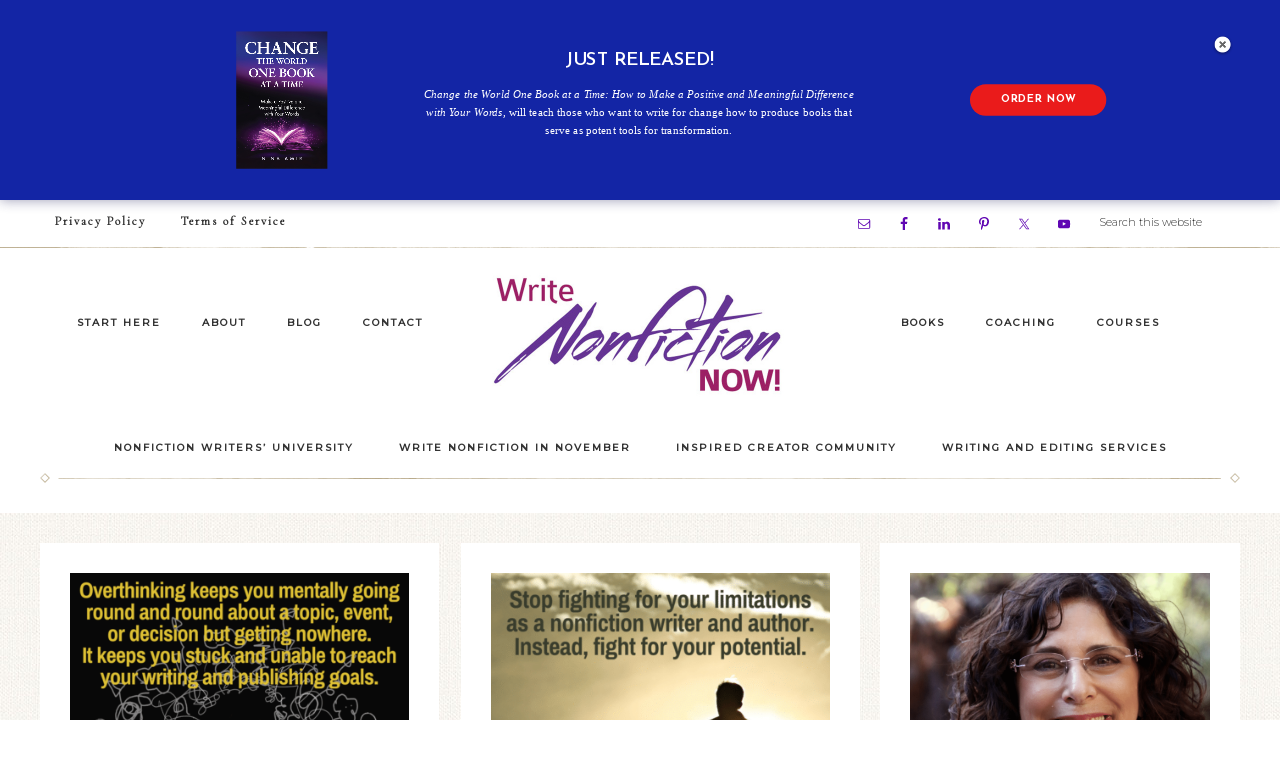

--- FILE ---
content_type: text/html; charset=UTF-8
request_url: https://writenonfictionnow.com/author/admin/page/7/
body_size: 27565
content:
<!DOCTYPE html>
<html dir="ltr" lang="en-US" prefix="og: https://ogp.me/ns#">
<head >
<meta charset="UTF-8" />
<meta name="viewport" content="width=device-width, initial-scale=1" />

		<!-- All in One SEO 4.9.3 - aioseo.com -->
	<meta name="description" content="Nina Amir, the Inspiration to Creation Coach, inspires writers and bloggers to create published products and careers as authors. Additionally, she helps her clients and readers achieve their potential, fulfill their purpose and make a positive and meaningful difference with their words. She is the author of How to Blog a Book, The Author Training Manual, and Creative Visualization for Writers, all published by Writer’s Digest Books. As a hybrid author, she also has published 17 books independently. She is a nonfiction book editor and doctor, proposal consultant, and an Author Coach and Trainer as well as a Book and Blog Coach. Some of her clients have sold 320,000+ copies of their books and been published by major publishing houses. Nina also is an award winning blogger and journalist, international speaker and founder of National Nonfiction Writing Month, also known as the Write Nonfiction in November Challenge, and the Nonfiction Writers’ University. Also a Certified High Performance Coach, Nina strives to help creative people Achieve More Inspired Results personally and professionally. - Page 7" />
	<meta name="robots" content="noindex, nofollow, max-image-preview:large" />
	<link rel="canonical" href="https://writenonfictionnow.com/author/admin/" />
	<link rel="prev" href="https://writenonfictionnow.com/author/admin/page/6/" />
	<link rel="next" href="https://writenonfictionnow.com/author/admin/page/8/" />
	<meta name="generator" content="All in One SEO (AIOSEO) 4.9.3" />
		<script type="application/ld+json" class="aioseo-schema">
			{"@context":"https:\/\/schema.org","@graph":[{"@type":"BreadcrumbList","@id":"https:\/\/writenonfictionnow.com\/author\/admin\/page\/7\/#breadcrumblist","itemListElement":[{"@type":"ListItem","@id":"https:\/\/writenonfictionnow.com#listItem","position":1,"name":"Home","item":"https:\/\/writenonfictionnow.com","nextItem":{"@type":"ListItem","@id":"https:\/\/writenonfictionnow.com\/author\/admin\/#listItem","name":"Nina Amir"}},{"@type":"ListItem","@id":"https:\/\/writenonfictionnow.com\/author\/admin\/#listItem","position":2,"name":"Nina Amir","item":"https:\/\/writenonfictionnow.com\/author\/admin\/","nextItem":{"@type":"ListItem","@id":"https:\/\/writenonfictionnow.com\/author\/admin\/page\/7#listItem","name":"Page 7"},"previousItem":{"@type":"ListItem","@id":"https:\/\/writenonfictionnow.com#listItem","name":"Home"}},{"@type":"ListItem","@id":"https:\/\/writenonfictionnow.com\/author\/admin\/page\/7#listItem","position":3,"name":"Page 7","previousItem":{"@type":"ListItem","@id":"https:\/\/writenonfictionnow.com\/author\/admin\/#listItem","name":"Nina Amir"}}]},{"@type":"Organization","@id":"https:\/\/writenonfictionnow.com\/#organization","name":"Write Nonfiction NOW!","description":"Inspiring You to Make a Positive and Meaningful Difference--and a Career--with Your Words","url":"https:\/\/writenonfictionnow.com\/"},{"@type":"Person","@id":"https:\/\/writenonfictionnow.com\/author\/admin\/#author","url":"https:\/\/writenonfictionnow.com\/author\/admin\/","name":"Nina Amir","mainEntityOfPage":{"@id":"https:\/\/writenonfictionnow.com\/author\/admin\/page\/7\/#profilepage"}},{"@type":"ProfilePage","@id":"https:\/\/writenonfictionnow.com\/author\/admin\/page\/7\/#profilepage","url":"https:\/\/writenonfictionnow.com\/author\/admin\/page\/7\/","name":"Nina Amir - Write Nonfiction NOW! - Page 7","description":"Nina Amir, the Inspiration to Creation Coach, inspires writers and bloggers to create published products and careers as authors. Additionally, she helps her clients and readers achieve their potential, fulfill their purpose and make a positive and meaningful difference with their words. She is the author of How to Blog a Book, The Author Training Manual, and Creative Visualization for Writers, all published by Writer\u2019s Digest Books. As a hybrid author, she also has published 17 books independently. She is a nonfiction book editor and doctor, proposal consultant, and an Author Coach and Trainer as well as a Book and Blog Coach. Some of her clients have sold 320,000+ copies of their books and been published by major publishing houses. Nina also is an award winning blogger and journalist, international speaker and founder of National Nonfiction Writing Month, also known as the Write Nonfiction in November Challenge, and the Nonfiction Writers\u2019 University. Also a Certified High Performance Coach, Nina strives to help creative people Achieve More Inspired Results personally and professionally. - Page 7","inLanguage":"en-US","isPartOf":{"@id":"https:\/\/writenonfictionnow.com\/#website"},"breadcrumb":{"@id":"https:\/\/writenonfictionnow.com\/author\/admin\/page\/7\/#breadcrumblist"},"dateCreated":"2011-02-28T03:43:38-08:00","mainEntity":{"@id":"https:\/\/writenonfictionnow.com\/author\/admin\/#author"}},{"@type":"WebSite","@id":"https:\/\/writenonfictionnow.com\/#website","url":"https:\/\/writenonfictionnow.com\/","name":"Write Nonfiction NOW!","description":"Inspiring You to Make a Positive and Meaningful Difference--and a Career--with Your Words","inLanguage":"en-US","publisher":{"@id":"https:\/\/writenonfictionnow.com\/#organization"}}]}
		</script>
		<!-- All in One SEO -->


	<!-- This site is optimized with the Yoast SEO plugin v26.8 - https://yoast.com/product/yoast-seo-wordpress/ -->
	<title>Nina Amir - Write Nonfiction NOW! - Page 7</title>
	<link rel="canonical" href="https://writenonfictionnow.com/author/admin/page/7/" />
	<link rel="prev" href="https://writenonfictionnow.com/author/admin/page/6/" />
	<link rel="next" href="https://writenonfictionnow.com/author/admin/page/8/" />
	<meta property="og:locale" content="en_US" />
	<meta property="og:type" content="profile" />
	<meta property="og:title" content="Nina Amir, Author at Write Nonfiction NOW! - Page 7 of 304" />
	<meta property="og:url" content="https://writenonfictionnow.com/author/admin/" />
	<meta property="og:site_name" content="Write Nonfiction NOW!" />
	<meta property="og:image" content="https://secure.gravatar.com/avatar/8bff62b3eac5b1e4df2917505b41c2c9?s=500&d=mm&r=g" />
	<script type="application/ld+json" class="yoast-schema-graph">{"@context":"https://schema.org","@graph":[{"@type":"ProfilePage","@id":"https://writenonfictionnow.com/author/admin/","url":"https://writenonfictionnow.com/author/admin/page/7/","name":"Nina Amir, Author at Write Nonfiction NOW! - Page 7 of 304","isPartOf":{"@id":"https://writenonfictionnow.com/#website"},"primaryImageOfPage":{"@id":"https://writenonfictionnow.com/author/admin/page/7/#primaryimage"},"image":{"@id":"https://writenonfictionnow.com/author/admin/page/7/#primaryimage"},"thumbnailUrl":"https://writenonfictionnow.com/wp-content/uploads/2023/10/Overthinking-nonfiction-writer.png","breadcrumb":{"@id":"https://writenonfictionnow.com/author/admin/page/7/#breadcrumb"},"inLanguage":"en-US","potentialAction":[{"@type":"ReadAction","target":["https://writenonfictionnow.com/author/admin/page/7/"]}]},{"@type":"ImageObject","inLanguage":"en-US","@id":"https://writenonfictionnow.com/author/admin/page/7/#primaryimage","url":"https://writenonfictionnow.com/wp-content/uploads/2023/10/Overthinking-nonfiction-writer.png","contentUrl":"https://writenonfictionnow.com/wp-content/uploads/2023/10/Overthinking-nonfiction-writer.png","width":1080,"height":1080,"caption":"how writers stop overthinking"},{"@type":"BreadcrumbList","@id":"https://writenonfictionnow.com/author/admin/page/7/#breadcrumb","itemListElement":[{"@type":"ListItem","position":1,"name":"Home","item":"https://writenonfictionnow.com/"},{"@type":"ListItem","position":2,"name":"Archives for Nina Amir"}]},{"@type":"WebSite","@id":"https://writenonfictionnow.com/#website","url":"https://writenonfictionnow.com/","name":"Write Nonfiction NOW!","description":"Inspiring You to Make a Positive and Meaningful Difference--and a Career--with Your Words","potentialAction":[{"@type":"SearchAction","target":{"@type":"EntryPoint","urlTemplate":"https://writenonfictionnow.com/?s={search_term_string}"},"query-input":{"@type":"PropertyValueSpecification","valueRequired":true,"valueName":"search_term_string"}}],"inLanguage":"en-US"},{"@type":"Person","@id":"https://writenonfictionnow.com/#/schema/person/917ef1d073bf406a95722e0be86de10d","name":"Nina Amir","description":"Nina Amir, the Inspiration to Creation Coach, inspires writers and bloggers to create published products and careers as authors. Additionally, she helps her clients and readers achieve their potential, fulfill their purpose and make a positive and meaningful difference with their words. She is the author of How to Blog a Book, The Author Training Manual, and Creative Visualization for Writers, all published by Writer’s Digest Books. As a hybrid author, she also has published 17 books independently. She is a nonfiction book editor and doctor, proposal consultant, and an Author Coach and Trainer as well as a Book and Blog Coach. Some of her clients have sold 320,000+ copies of their books and been published by major publishing houses. Nina also is an award winning blogger and journalist, international speaker and founder of National Nonfiction Writing Month, also known as the Write Nonfiction in November Challenge, and the Nonfiction Writers’ University. Also a Certified High Performance Coach, Nina strives to help creative people Achieve More Inspired Results personally and professionally.","sameAs":["http://www.ninaamir.com"],"mainEntityOfPage":{"@id":"https://writenonfictionnow.com/author/admin/"}}]}</script>
	<!-- / Yoast SEO plugin. -->


<link rel='dns-prefetch' href='//www.googletagmanager.com' />
<link rel='dns-prefetch' href='//fonts.googleapis.com' />
<link rel='dns-prefetch' href='//code.ionicframework.com' />
<link rel="alternate" type="application/rss+xml" title="Write Nonfiction NOW! &raquo; Feed" href="https://writenonfictionnow.com/feed/" />
<link rel="alternate" type="application/rss+xml" title="Write Nonfiction NOW! &raquo; Comments Feed" href="https://writenonfictionnow.com/comments/feed/" />
<link rel="alternate" type="application/rss+xml" title="Write Nonfiction NOW! &raquo; Posts by Nina Amir Feed" href="https://writenonfictionnow.com/author/admin/feed/" />
<script>function cpLoadCSS(e,t,n){"use strict";var i=window.document.createElement("link"),o=t||window.document.getElementsByTagName("script")[0];return i.rel="stylesheet",i.href=e,i.media="only x",o.parentNode.insertBefore(i,o),setTimeout(function(){i.media=n||"all"}),i}</script><style>.cp-popup-container .cpro-overlay,.cp-popup-container .cp-popup-wrapper{opacity:0;visibility:hidden;display:none}</style><style id='wp-img-auto-sizes-contain-inline-css' type='text/css'>
img:is([sizes=auto i],[sizes^="auto," i]){contain-intrinsic-size:3000px 1500px}
/*# sourceURL=wp-img-auto-sizes-contain-inline-css */
</style>
<link rel='stylesheet' id='mb.miniAudioPlayer.css-css' href='https://writenonfictionnow.com/wp-content/plugins/wp-miniaudioplayer/css/miniplayer.css?ver=1.9.7' type='text/css' media='screen' />
<link rel='stylesheet' id='realtidbitsPushquote_headcss-css' href='https://writenonfictionnow.com/wp-content/plugins/pushquote/css/pullquote.css?ver=1.1' type='text/css' media='all' />
<link rel='stylesheet' id='refined-css' href='https://writenonfictionnow.com/wp-content/themes/restored316-refined-pro/style.css?ver=1769803684' type='text/css' media='all' />
<style id='refined-inline-css' type='text/css'>


		a,
		.genesis-nav-menu a:hover,
		.genesis-nav-menu .current-menu-item > a,
		.entry-title a:hover,
		.content #genesis-responsive-slider h2 a:hover,
		.single-post .entry-content h1,
		.page .entry-content h1,
		.single-post article h3,
		.page article h3,
		.single-post article h4,
		.page article h4,
		.menu-toggle:focus,
		.menu-toggle:hover,
		.sub-menu-toggle:focus,
		.sub-menu-toggle:hover {
			color: #9b2164;
		}

		.woocommerce .woocommerce-message,
		.woocommerce .woocommerce-info {
			border-top-color: #9b2164 !important;
		}

		.woocommerce .woocommerce-message::before,
		.woocommerce .woocommerce-info::before,
		.woocommerce div.product p.price,
		.woocommerce div.product span.price,
		.woocommerce ul.products li.product .price,
		.woocommerce form .form-row .required,
		.front-page .icon {
			color: #9b2164 !important;
		}

		

		.front-page-1 .widget-title,
		.front-page-2 .widget-title,
		.front-page-3 .widget-title,
		.front-page-4 .widget-title,
		.front-page-5 .widget-title,
		.blog.widget-area .widget-title,
		.front-page .widget-area h3,
		.site-inner .flexible-widgets .widget:first-child {
			color: #9b2164 !important;
		}

		

		button, input[type="button"],
		input[type="reset"],
		input[type="submit"], .button,
		a.more-link,
		.more-from-category a,
		.site-wide-cta .enews-widget input[type="submit"]:hover,
		.announcement-widget .enews-widget input[type="submit"]:hover {
			border-color: #663998;
		}

		.woocommerce #respond input#submit,
		.woocommerce a.button,
		.woocommerce button.button,
		.woocommerce input.button {
			border-color: #663998 !important;
		}

		

		button, input[type="button"],
		input[type="reset"],
		input[type="submit"], .button,
		a.more-link,
		.more-from-category a,
		.site-wide-cta .enews-widget input[type="submit"]:hover,
		.announcement-widget .enews-widget input[type="submit"]:hover {
			color: #663998;
		}

		.woocommerce #respond input#submit,
		.woocommerce a.button,
		.woocommerce button.button,
		.woocommerce input.button {
			color: #663998 !important;
		}

		

		button, input[type="button"]:hover,
		input[type="reset"]:hover,
		input[type="submit"]:hover,
		.button:hover,
		a.more-link:hover,
		.more-from-category a:hover,
		.site-wide-cta .enews-widget input[type="submit"],
		.announcement-widget .enews-widget input[type="submit"] {
			background-color: #663998;
		}

		.woocommerce #respond input#submit:hover,
		.woocommerce a.button:hover,
		.woocommerce button.button:hover,
		.woocommerce input.button:hover,
		.woocommerce span.onsale {
			background-color: #663998 !important;
		}

		.nc_socialPanel.swp_d_fullColor .googlePlus,
		body .nc_socialPanel.swp_o_fullColor:hover .googlePlus,
		html body .nc_socialPanel.swp_i_fullColor .googlePlus:hover,
		.nc_socialPanel.swp_d_fullColor .twitter, body .nc_socialPanel.swp_o_fullColor:hover .twitter, html body .nc_socialPanel.swp_i_fullColor .twitter:hover,
		.nc_socialPanel.swp_d_fullColor .swp_fb, body .nc_socialPanel.swp_o_fullColor:hover .swp_fb, html body .nc_socialPanel.swp_i_fullColor .swp_fb:hover,
		.nc_socialPanel.swp_d_fullColor .linkedIn, body .nc_socialPanel.swp_o_fullColor:hover .linkedIn, html body .nc_socialPanel.swp_i_fullColor .linkedIn:hover,
		.nc_socialPanel.swp_d_fullColor .nc_pinterest, body .nc_socialPanel.swp_o_fullColor:hover .nc_pinterest, html body .nc_socialPanel.swp_i_fullColor .nc_pinterest:hover {
			background-color: #663998 !important;
		}

		

		button, input[type="button"]:hover,
		input[type="reset"]:hover,
		input[type="submit"]:hover,
		.button:hover,
		a.more-link:hover,
		.more-from-category a:hover,
		.site-wide-cta .enews-widget input[type="submit"],
		.announcement-widget .enews-widget input[type="submit"] {
			border-color: #ffffff;
		}

		.woocommerce #respond input#submit:hover,
		.woocommerce a.button:hover,
		.woocommerce button.button:hover,
		.woocommerce input.button:hover {
			border-color: #ffffff !important;
		}

		

		.site-footer,
		#flex-footer {
			background-color: #663998;
		}

		

		.announcement-widget {
			background-color: #663998;
		}

		

		.announcement-widget {
			color: #ffffff;
		}

		
/*# sourceURL=refined-inline-css */
</style>
<style id='wp-emoji-styles-inline-css' type='text/css'>

	img.wp-smiley, img.emoji {
		display: inline !important;
		border: none !important;
		box-shadow: none !important;
		height: 1em !important;
		width: 1em !important;
		margin: 0 0.07em !important;
		vertical-align: -0.1em !important;
		background: none !important;
		padding: 0 !important;
	}
/*# sourceURL=wp-emoji-styles-inline-css */
</style>
<link rel='stylesheet' id='wp-block-library-css' href='https://writenonfictionnow.com/wp-includes/css/dist/block-library/style.css?ver=6.9' type='text/css' media='all' />
<style id='global-styles-inline-css' type='text/css'>
:root{--wp--preset--aspect-ratio--square: 1;--wp--preset--aspect-ratio--4-3: 4/3;--wp--preset--aspect-ratio--3-4: 3/4;--wp--preset--aspect-ratio--3-2: 3/2;--wp--preset--aspect-ratio--2-3: 2/3;--wp--preset--aspect-ratio--16-9: 16/9;--wp--preset--aspect-ratio--9-16: 9/16;--wp--preset--color--black: #000000;--wp--preset--color--cyan-bluish-gray: #abb8c3;--wp--preset--color--white: #ffffff;--wp--preset--color--pale-pink: #f78da7;--wp--preset--color--vivid-red: #cf2e2e;--wp--preset--color--luminous-vivid-orange: #ff6900;--wp--preset--color--luminous-vivid-amber: #fcb900;--wp--preset--color--light-green-cyan: #7bdcb5;--wp--preset--color--vivid-green-cyan: #00d084;--wp--preset--color--pale-cyan-blue: #8ed1fc;--wp--preset--color--vivid-cyan-blue: #0693e3;--wp--preset--color--vivid-purple: #9b51e0;--wp--preset--gradient--vivid-cyan-blue-to-vivid-purple: linear-gradient(135deg,rgb(6,147,227) 0%,rgb(155,81,224) 100%);--wp--preset--gradient--light-green-cyan-to-vivid-green-cyan: linear-gradient(135deg,rgb(122,220,180) 0%,rgb(0,208,130) 100%);--wp--preset--gradient--luminous-vivid-amber-to-luminous-vivid-orange: linear-gradient(135deg,rgb(252,185,0) 0%,rgb(255,105,0) 100%);--wp--preset--gradient--luminous-vivid-orange-to-vivid-red: linear-gradient(135deg,rgb(255,105,0) 0%,rgb(207,46,46) 100%);--wp--preset--gradient--very-light-gray-to-cyan-bluish-gray: linear-gradient(135deg,rgb(238,238,238) 0%,rgb(169,184,195) 100%);--wp--preset--gradient--cool-to-warm-spectrum: linear-gradient(135deg,rgb(74,234,220) 0%,rgb(151,120,209) 20%,rgb(207,42,186) 40%,rgb(238,44,130) 60%,rgb(251,105,98) 80%,rgb(254,248,76) 100%);--wp--preset--gradient--blush-light-purple: linear-gradient(135deg,rgb(255,206,236) 0%,rgb(152,150,240) 100%);--wp--preset--gradient--blush-bordeaux: linear-gradient(135deg,rgb(254,205,165) 0%,rgb(254,45,45) 50%,rgb(107,0,62) 100%);--wp--preset--gradient--luminous-dusk: linear-gradient(135deg,rgb(255,203,112) 0%,rgb(199,81,192) 50%,rgb(65,88,208) 100%);--wp--preset--gradient--pale-ocean: linear-gradient(135deg,rgb(255,245,203) 0%,rgb(182,227,212) 50%,rgb(51,167,181) 100%);--wp--preset--gradient--electric-grass: linear-gradient(135deg,rgb(202,248,128) 0%,rgb(113,206,126) 100%);--wp--preset--gradient--midnight: linear-gradient(135deg,rgb(2,3,129) 0%,rgb(40,116,252) 100%);--wp--preset--font-size--small: 13px;--wp--preset--font-size--medium: 20px;--wp--preset--font-size--large: 36px;--wp--preset--font-size--x-large: 42px;--wp--preset--spacing--20: 0.44rem;--wp--preset--spacing--30: 0.67rem;--wp--preset--spacing--40: 1rem;--wp--preset--spacing--50: 1.5rem;--wp--preset--spacing--60: 2.25rem;--wp--preset--spacing--70: 3.38rem;--wp--preset--spacing--80: 5.06rem;--wp--preset--shadow--natural: 6px 6px 9px rgba(0, 0, 0, 0.2);--wp--preset--shadow--deep: 12px 12px 50px rgba(0, 0, 0, 0.4);--wp--preset--shadow--sharp: 6px 6px 0px rgba(0, 0, 0, 0.2);--wp--preset--shadow--outlined: 6px 6px 0px -3px rgb(255, 255, 255), 6px 6px rgb(0, 0, 0);--wp--preset--shadow--crisp: 6px 6px 0px rgb(0, 0, 0);}:where(.is-layout-flex){gap: 0.5em;}:where(.is-layout-grid){gap: 0.5em;}body .is-layout-flex{display: flex;}.is-layout-flex{flex-wrap: wrap;align-items: center;}.is-layout-flex > :is(*, div){margin: 0;}body .is-layout-grid{display: grid;}.is-layout-grid > :is(*, div){margin: 0;}:where(.wp-block-columns.is-layout-flex){gap: 2em;}:where(.wp-block-columns.is-layout-grid){gap: 2em;}:where(.wp-block-post-template.is-layout-flex){gap: 1.25em;}:where(.wp-block-post-template.is-layout-grid){gap: 1.25em;}.has-black-color{color: var(--wp--preset--color--black) !important;}.has-cyan-bluish-gray-color{color: var(--wp--preset--color--cyan-bluish-gray) !important;}.has-white-color{color: var(--wp--preset--color--white) !important;}.has-pale-pink-color{color: var(--wp--preset--color--pale-pink) !important;}.has-vivid-red-color{color: var(--wp--preset--color--vivid-red) !important;}.has-luminous-vivid-orange-color{color: var(--wp--preset--color--luminous-vivid-orange) !important;}.has-luminous-vivid-amber-color{color: var(--wp--preset--color--luminous-vivid-amber) !important;}.has-light-green-cyan-color{color: var(--wp--preset--color--light-green-cyan) !important;}.has-vivid-green-cyan-color{color: var(--wp--preset--color--vivid-green-cyan) !important;}.has-pale-cyan-blue-color{color: var(--wp--preset--color--pale-cyan-blue) !important;}.has-vivid-cyan-blue-color{color: var(--wp--preset--color--vivid-cyan-blue) !important;}.has-vivid-purple-color{color: var(--wp--preset--color--vivid-purple) !important;}.has-black-background-color{background-color: var(--wp--preset--color--black) !important;}.has-cyan-bluish-gray-background-color{background-color: var(--wp--preset--color--cyan-bluish-gray) !important;}.has-white-background-color{background-color: var(--wp--preset--color--white) !important;}.has-pale-pink-background-color{background-color: var(--wp--preset--color--pale-pink) !important;}.has-vivid-red-background-color{background-color: var(--wp--preset--color--vivid-red) !important;}.has-luminous-vivid-orange-background-color{background-color: var(--wp--preset--color--luminous-vivid-orange) !important;}.has-luminous-vivid-amber-background-color{background-color: var(--wp--preset--color--luminous-vivid-amber) !important;}.has-light-green-cyan-background-color{background-color: var(--wp--preset--color--light-green-cyan) !important;}.has-vivid-green-cyan-background-color{background-color: var(--wp--preset--color--vivid-green-cyan) !important;}.has-pale-cyan-blue-background-color{background-color: var(--wp--preset--color--pale-cyan-blue) !important;}.has-vivid-cyan-blue-background-color{background-color: var(--wp--preset--color--vivid-cyan-blue) !important;}.has-vivid-purple-background-color{background-color: var(--wp--preset--color--vivid-purple) !important;}.has-black-border-color{border-color: var(--wp--preset--color--black) !important;}.has-cyan-bluish-gray-border-color{border-color: var(--wp--preset--color--cyan-bluish-gray) !important;}.has-white-border-color{border-color: var(--wp--preset--color--white) !important;}.has-pale-pink-border-color{border-color: var(--wp--preset--color--pale-pink) !important;}.has-vivid-red-border-color{border-color: var(--wp--preset--color--vivid-red) !important;}.has-luminous-vivid-orange-border-color{border-color: var(--wp--preset--color--luminous-vivid-orange) !important;}.has-luminous-vivid-amber-border-color{border-color: var(--wp--preset--color--luminous-vivid-amber) !important;}.has-light-green-cyan-border-color{border-color: var(--wp--preset--color--light-green-cyan) !important;}.has-vivid-green-cyan-border-color{border-color: var(--wp--preset--color--vivid-green-cyan) !important;}.has-pale-cyan-blue-border-color{border-color: var(--wp--preset--color--pale-cyan-blue) !important;}.has-vivid-cyan-blue-border-color{border-color: var(--wp--preset--color--vivid-cyan-blue) !important;}.has-vivid-purple-border-color{border-color: var(--wp--preset--color--vivid-purple) !important;}.has-vivid-cyan-blue-to-vivid-purple-gradient-background{background: var(--wp--preset--gradient--vivid-cyan-blue-to-vivid-purple) !important;}.has-light-green-cyan-to-vivid-green-cyan-gradient-background{background: var(--wp--preset--gradient--light-green-cyan-to-vivid-green-cyan) !important;}.has-luminous-vivid-amber-to-luminous-vivid-orange-gradient-background{background: var(--wp--preset--gradient--luminous-vivid-amber-to-luminous-vivid-orange) !important;}.has-luminous-vivid-orange-to-vivid-red-gradient-background{background: var(--wp--preset--gradient--luminous-vivid-orange-to-vivid-red) !important;}.has-very-light-gray-to-cyan-bluish-gray-gradient-background{background: var(--wp--preset--gradient--very-light-gray-to-cyan-bluish-gray) !important;}.has-cool-to-warm-spectrum-gradient-background{background: var(--wp--preset--gradient--cool-to-warm-spectrum) !important;}.has-blush-light-purple-gradient-background{background: var(--wp--preset--gradient--blush-light-purple) !important;}.has-blush-bordeaux-gradient-background{background: var(--wp--preset--gradient--blush-bordeaux) !important;}.has-luminous-dusk-gradient-background{background: var(--wp--preset--gradient--luminous-dusk) !important;}.has-pale-ocean-gradient-background{background: var(--wp--preset--gradient--pale-ocean) !important;}.has-electric-grass-gradient-background{background: var(--wp--preset--gradient--electric-grass) !important;}.has-midnight-gradient-background{background: var(--wp--preset--gradient--midnight) !important;}.has-small-font-size{font-size: var(--wp--preset--font-size--small) !important;}.has-medium-font-size{font-size: var(--wp--preset--font-size--medium) !important;}.has-large-font-size{font-size: var(--wp--preset--font-size--large) !important;}.has-x-large-font-size{font-size: var(--wp--preset--font-size--x-large) !important;}
/*# sourceURL=global-styles-inline-css */
</style>
<style id='core-block-supports-inline-css' type='text/css'>
/**
 * Core styles: block-supports
 */

/*# sourceURL=core-block-supports-inline-css */
</style>

<style id='classic-theme-styles-inline-css' type='text/css'>
/**
 * These rules are needed for backwards compatibility.
 * They should match the button element rules in the base theme.json file.
 */
.wp-block-button__link {
	color: #ffffff;
	background-color: #32373c;
	border-radius: 9999px; /* 100% causes an oval, but any explicit but really high value retains the pill shape. */

	/* This needs a low specificity so it won't override the rules from the button element if defined in theme.json. */
	box-shadow: none;
	text-decoration: none;

	/* The extra 2px are added to size solids the same as the outline versions.*/
	padding: calc(0.667em + 2px) calc(1.333em + 2px);

	font-size: 1.125em;
}

.wp-block-file__button {
	background: #32373c;
	color: #ffffff;
	text-decoration: none;
}

/*# sourceURL=/wp-includes/css/classic-themes.css */
</style>
<link rel='stylesheet' id='tm_clicktotweet-css' href='https://writenonfictionnow.com/wp-content/plugins/click-to-tweet-by-todaymade/assets/css/styles.css?ver=6.9' type='text/css' media='all' />
<link rel='stylesheet' id='wpa-css-css' href='https://writenonfictionnow.com/wp-content/plugins/honeypot/includes/css/wpa.css?ver=2.3.04' type='text/css' media='all' />
<link rel='stylesheet' id='responsive-lightbox-prettyphoto-css' href='https://writenonfictionnow.com/wp-content/plugins/responsive-lightbox/assets/prettyphoto/prettyPhoto.css?ver=3.1.6' type='text/css' media='all' />
<link rel='stylesheet' id='social-widget-css' href='https://writenonfictionnow.com/wp-content/plugins/social-media-widget/social_widget.css?ver=6.9' type='text/css' media='all' />
<link rel='stylesheet' id='wp-polls-css' href='https://writenonfictionnow.com/wp-content/plugins/wp-polls/polls-css.css?ver=2.77.3' type='text/css' media='all' />
<style id='wp-polls-inline-css' type='text/css'>
.wp-polls .pollbar {
	margin: 1px;
	font-size: 6px;
	line-height: 8px;
	height: 8px;
	background-image: url('https://writenonfictionnow.com/wp-content/plugins/wp-polls/images/default/pollbg.gif');
	border: 1px solid #c8c8c8;
}

/*# sourceURL=wp-polls-inline-css */
</style>
<script>document.addEventListener('DOMContentLoaded', function(event) {  if( typeof cpLoadCSS !== 'undefined' ) { cpLoadCSS('https://writenonfictionnow.com/wp-content/plugins/convertpro/assets/modules/css/cp-popup.min.css?ver=1.8.8', 0, 'all'); } }); </script>
<link rel='stylesheet' id='google-font-css' href='//fonts.googleapis.com/css?family=Cormorant+Garamond%3A300%2C300i%2C400%2C400i%7CLora%3A400%2C400i%2C700%2C700i%7CMontserrat%3A100%2C300%2C300i%2C400%2C400i%2C500%2C500i&#038;ver=6.9' type='text/css' media='all' />
<link rel='stylesheet' id='ionicons-css' href='//code.ionicframework.com/ionicons/2.0.1/css/ionicons.min.css?ver=1.0.1' type='text/css' media='all' />
<link rel='stylesheet' id='dashicons-css' href='https://writenonfictionnow.com/wp-includes/css/dashicons.css?ver=6.9' type='text/css' media='all' />
<link rel='stylesheet' id='simple-social-icons-font-css' href='https://writenonfictionnow.com/wp-content/plugins/simple-social-icons/css/style.css?ver=4.0.0' type='text/css' media='all' />
<link rel='stylesheet' id='footable-core-min-css' href='https://writenonfictionnow.com/wp-content/plugins/footable/css/footable.core.min.css?ver=0.3.1' type='text/css' media='all' />
<link rel='stylesheet' id='footable-standalone-min-css' href='https://writenonfictionnow.com/wp-content/plugins/footable/css/footable.standalone.min.css?ver=0.3.1' type='text/css' media='all' />
<script type="text/javascript" src="https://writenonfictionnow.com/wp-includes/js/jquery/jquery.js?ver=3.7.1" id="jquery-core-js"></script>
<script type="text/javascript" src="https://writenonfictionnow.com/wp-includes/js/jquery/jquery-migrate.js?ver=3.4.1" id="jquery-migrate-js"></script>
<script type="text/javascript" id="realtidbitsPushquote-js-extra">
/* <![CDATA[ */
var PushquoteAjax = {"show_credits":null,"login":"","api_key":""};
//# sourceURL=realtidbitsPushquote-js-extra
/* ]]> */
</script>
<script type="text/javascript" src="https://writenonfictionnow.com/wp-content/plugins/pushquote/js/pullquote.js?ver=1.1" id="realtidbitsPushquote-js"></script>
<script type="text/javascript" src="https://writenonfictionnow.com/wp-content/plugins/wp-miniaudioplayer/js/jquery.mb.miniAudioPlayer.js?ver=1.9.7" id="mb.miniAudioPlayer-js"></script>
<script type="text/javascript" src="https://writenonfictionnow.com/wp-content/plugins/wp-miniaudioplayer/js/map_overwrite_default_me.js?ver=1.9.7" id="map_overwrite_default_me-js"></script>
<script type="text/javascript" src="https://writenonfictionnow.com/wp-content/plugins/responsive-lightbox/assets/prettyphoto/jquery.prettyPhoto.js?ver=3.1.6" id="responsive-lightbox-prettyphoto-js"></script>
<script type="text/javascript" src="https://writenonfictionnow.com/wp-includes/js/underscore.min.js?ver=1.13.7" id="underscore-js"></script>
<script type="text/javascript" src="https://writenonfictionnow.com/wp-content/plugins/responsive-lightbox/assets/infinitescroll/infinite-scroll.pkgd.js?ver=4.0.1" id="responsive-lightbox-infinite-scroll-js"></script>
<script type="text/javascript" src="https://writenonfictionnow.com/wp-content/plugins/responsive-lightbox/assets/dompurify/purify.min.js?ver=3.3.1" id="dompurify-js"></script>
<script type="text/javascript" id="responsive-lightbox-sanitizer-js-before">
/* <![CDATA[ */
window.RLG = window.RLG || {}; window.RLG.sanitizeAllowedHosts = ["youtube.com","www.youtube.com","youtu.be","vimeo.com","player.vimeo.com"];
//# sourceURL=responsive-lightbox-sanitizer-js-before
/* ]]> */
</script>
<script type="text/javascript" src="https://writenonfictionnow.com/wp-content/plugins/responsive-lightbox/js/sanitizer.js?ver=2.7.0" id="responsive-lightbox-sanitizer-js"></script>
<script type="text/javascript" id="responsive-lightbox-js-before">
/* <![CDATA[ */
var rlArgs = {"script":"prettyphoto","selector":"lightbox","customEvents":"","activeGalleries":true,"animationSpeed":"normal","slideshow":false,"slideshowDelay":5000,"slideshowAutoplay":false,"opacity":"0.75","showTitle":true,"allowResize":true,"allowExpand":true,"width":1080,"height":720,"separator":"\/","theme":"pp_default","horizontalPadding":20,"hideFlash":false,"wmode":"opaque","videoAutoplay":false,"modal":false,"deeplinking":false,"overlayGallery":true,"keyboardShortcuts":true,"social":false,"woocommerce_gallery":false,"ajaxurl":"https:\/\/writenonfictionnow.com\/wp-admin\/admin-ajax.php","nonce":"bd9f172fed","preview":false,"postId":19288,"scriptExtension":false};

//# sourceURL=responsive-lightbox-js-before
/* ]]> */
</script>
<script type="text/javascript" src="https://writenonfictionnow.com/wp-content/plugins/responsive-lightbox/js/front.js?ver=2.7.0" id="responsive-lightbox-js"></script>
<script type="text/javascript" src="https://writenonfictionnow.com/wp-content/themes/restored316-refined-pro/js/global.js?ver=1.0.0" id="refined-global-script-js"></script>
<script type="text/javascript" src="https://writenonfictionnow.com/wp-content/plugins/footable/js/footable.min.js?ver=0.3.1" id="footable-min-js"></script>

<!-- Google tag (gtag.js) snippet added by Site Kit -->
<!-- Google Analytics snippet added by Site Kit -->
<script type="text/javascript" src="https://www.googletagmanager.com/gtag/js?id=GT-WVJGSMJ" id="google_gtagjs-js" async></script>
<script type="text/javascript" id="google_gtagjs-js-after">
/* <![CDATA[ */
window.dataLayer = window.dataLayer || [];function gtag(){dataLayer.push(arguments);}
gtag("set","linker",{"domains":["writenonfictionnow.com"]});
gtag("js", new Date());
gtag("set", "developer_id.dZTNiMT", true);
gtag("config", "GT-WVJGSMJ");
 window._googlesitekit = window._googlesitekit || {}; window._googlesitekit.throttledEvents = []; window._googlesitekit.gtagEvent = (name, data) => { var key = JSON.stringify( { name, data } ); if ( !! window._googlesitekit.throttledEvents[ key ] ) { return; } window._googlesitekit.throttledEvents[ key ] = true; setTimeout( () => { delete window._googlesitekit.throttledEvents[ key ]; }, 5 ); gtag( "event", name, { ...data, event_source: "site-kit" } ); }; 
//# sourceURL=google_gtagjs-js-after
/* ]]> */
</script>
<link rel="https://api.w.org/" href="https://writenonfictionnow.com/wp-json/" /><link rel="alternate" title="JSON" type="application/json" href="https://writenonfictionnow.com/wp-json/wp/v2/users/1" /><link rel="EditURI" type="application/rsd+xml" title="RSD" href="https://writenonfictionnow.com/xmlrpc.php?rsd" />
<meta name="generator" content="WordPress 6.9" />
<meta name="generator" content="Site Kit by Google 1.171.0" />		<script type="text/javascript" async defer data-pin-color="red"  data-pin-hover="true"
			src="https://writenonfictionnow.com/wp-content/plugins/pinterest-pin-it-button-on-image-hover-and-post/js/pinit.js"></script>
		
<!-- start miniAudioPlayer custom CSS -->

<style id="map_custom_css">
       

/* DO NOT REMOVE OR MODIFY */
/*{'skinName': 'mySkin', 'borderRadius': 5, 'main': 'rgb(255, 217, 102)', 'secondary': 'rgb(68, 68, 68)', 'playerPadding': 0}*/
/* END - DO NOT REMOVE OR MODIFY */
/*++++++++++++++++++++++++++++++++++++++++++++++++++
Copyright (c) 2001-2014. Matteo Bicocchi (Pupunzi);
http://pupunzi.com/mb.components/mb.miniAudioPlayer/demo/skinMaker.html

Skin name: mySkin
borderRadius: 5
background: rgb(255, 217, 102)
icons: rgb(68, 68, 68)
border: rgb(55, 55, 55)
borderLeft: rgb(255, 230, 153)
borderRight: rgb(255, 204, 51)
mute: rgba(68, 68, 68, 0.4)
download: rgba(255, 217, 102, 0.4)
downloadHover: rgb(255, 217, 102)
++++++++++++++++++++++++++++++++++++++++++++++++++*/

/* Older browser (IE8) - not supporting rgba() */
.mbMiniPlayer.mySkin .playerTable span{background-color:#ffd966}
.mbMiniPlayer.mySkin .playerTable span.map_play{border-left:1px solid #ffd966;}
.mbMiniPlayer.mySkin .playerTable span.map_volume{border-right:1px solid #ffd966;}
.mbMiniPlayer.mySkin .playerTable span.map_volume.mute{color: #444444;}
.mbMiniPlayer.mySkin .map_download{color: #444444;}
.mbMiniPlayer.mySkin .map_download:hover{color: #444444;}
.mbMiniPlayer.mySkin .playerTable span{color: #444444;}
.mbMiniPlayer.mySkin .playerTable {border: 1px solid #444444 !important;}

/*++++++++++++++++++++++++++++++++++++++++++++++++*/

.mbMiniPlayer.mySkin .playerTable{background-color:transparent; border-radius:5px !important;}
.mbMiniPlayer.mySkin .playerTable span{background-color:rgb(255, 217, 102); padding:3px !important; font-size: 20px;}
.mbMiniPlayer.mySkin .playerTable span.map_time{ font-size: 12px !important; width: 50px !important}
.mbMiniPlayer.mySkin .playerTable span.map_title{ padding:4px !important}
.mbMiniPlayer.mySkin .playerTable span.map_play{border-left:1px solid rgb(255, 204, 51); border-radius:0 4px 4px 0 !important;}
.mbMiniPlayer.mySkin .playerTable span.map_volume{padding-left:6px !important}
.mbMiniPlayer.mySkin .playerTable span.map_volume{border-right:1px solid rgb(255, 230, 153); border-radius:4px 0 0 4px !important;}
.mbMiniPlayer.mySkin .playerTable span.map_volume.mute{color: rgba(68, 68, 68, 0.4);}
.mbMiniPlayer.mySkin .map_download{color: rgba(255, 217, 102, 0.4);}
.mbMiniPlayer.mySkin .map_download:hover{color: rgb(255, 217, 102);}
.mbMiniPlayer.mySkin .playerTable span{color: rgb(68, 68, 68);text-shadow: none!important;}
.mbMiniPlayer.mySkin .playerTable span{color: rgb(68, 68, 68);}
.mbMiniPlayer.mySkin .playerTable {border: 1px solid rgb(55, 55, 55) !important;}
.mbMiniPlayer.mySkin .playerTable span.map_title{color: #000; text-shadow:none!important}
.mbMiniPlayer.mySkin .playerTable .jp-load-bar{background-color:rgba(255, 217, 102, 0.3);}
.mbMiniPlayer.mySkin .playerTable .jp-play-bar{background-color:#ffd966;}
.mbMiniPlayer.mySkin .playerTable span.map_volumeLevel a{background-color:rgb(94, 94, 94); height:80%!important }
.mbMiniPlayer.mySkin .playerTable span.map_volumeLevel a.sel{background-color:#444444;}
.mbMiniPlayer.mySkin  span.map_download{font-size:50px !important;}
/* Wordpress playlist select */
.map_pl_container .pl_item.sel{background-color:#ffd966 !important; color: #444444}
/*++++++++++++++++++++++++++++++++++++++++++++++++*/

       </style>
	
<!-- end miniAudioPlayer custom CSS -->	
<link rel="pingback" href="https://writenonfictionnow.com/xmlrpc.php" />
<!-- Facebook Pixel Code -->
<script>
!function(f,b,e,v,n,t,s){if(f.fbq)return;n=f.fbq=function(){n.callMethod?
n.callMethod.apply(n,arguments):n.queue.push(arguments)};if(!f._fbq)f._fbq=n;
n.push=n;n.loaded=!0;n.version='2.0';n.queue=[];t=b.createElement(e);t.async=!0;
t.src=v;s=b.getElementsByTagName(e)[0];s.parentNode.insertBefore(t,s)}(window,
document,'script','//connect.facebook.net/en_US/fbevents.js');

fbq('init', '1665860840334801');
fbq('track', "PageView");</script>
<noscript><img height="1" width="1" style="display:none"
src="https://www.facebook.com/tr?id=1665860840334801&ev=PageView&noscript=1"
/></noscript>
<!-- End Facebook Pixel Code -->

<meta name="p:domain_verify" content="b300d5fe06df28466204d8e825591ec0"/><style type="text/css">.site-title a { background: url(https://writenonfictionnow.com/wp-content/uploads/2018/10/wnn-logo-2018.jpg) no-repeat !important; }</style>
<meta name="p:domain_verify" content="ca5d0f283c6e5fcd0c2ff7049097d46c"/><script type="text/javascript">/* FooTable init code */

var $FOOTABLE = $FOOTABLE || {};
(function( $FOOTABLE, $, undefined ) {

	jQuery.fn.attrAppendWithComma=function(a,b){var c;return this.each(function(){c=$(this),void 0!==c.attr(a)&&""!=c.attr(a)?c.attr(a,c.attr(a)+","+b):c.attr(a,b)})};jQuery.fn.footableAttr=function(a,b){return this.each(function(){var c=$(this);c.data("auto-columns")!==!1&&(c.find("thead th:gt("+a+")").attrAppendWithComma("data-hide","tablet"),c.find("thead th:gt("+b+")").attrAppendWithComma("data-hide","phone"))})},jQuery.fn.footableFilter=function(a){return this.each(function(){var b=$(this);b.data("filter")||b.data("filter")===!1||b.data("filter-text-only","true").before('<div class="footable-filter-container"><input placeholder="'+a+'" style="float:right" type="text" class="footable-filter" /></div>')})},jQuery.fn.footablePager=function(){return this.each(function(){var a=$(this);if(a.data("page")!==!1){var b=$('<tfoot class="hide-if-no-paging"><tr><td><div class="pagination pagination-centered"></div></td></tr></tfoot>');b.find("td").attr("colspan",a.find("thead th").length),a.find("tbody:last").after(b)}})};

	$FOOTABLE.init = function() {
		$(".footable")
			.footableAttr(3,1)
			.footable( { breakpoints: { phone: 320, tablet: 768 } });

	};
}( $FOOTABLE, jQuery ));

jQuery(function($) {
	$FOOTABLE.init();
});
</script><style type="text/css" id="custom-background-css">
body.custom-background { background-image: url("https://writenonfictionnow.com/wp-content/themes/restored316-refined-pro/images/bg.jpg"); background-position: left top; background-size: auto; background-repeat: repeat; background-attachment: scroll; }
</style>
	<link rel="icon" href="https://writenonfictionnow.com/wp-content/uploads/2018/10/faviconWNN.png" sizes="32x32" />
<link rel="icon" href="https://writenonfictionnow.com/wp-content/uploads/2018/10/faviconWNN.png" sizes="192x192" />
<link rel="apple-touch-icon" href="https://writenonfictionnow.com/wp-content/uploads/2018/10/faviconWNN.png" />
<meta name="msapplication-TileImage" content="https://writenonfictionnow.com/wp-content/uploads/2018/10/faviconWNN.png" />
		<style type="text/css" id="wp-custom-css">
			.page-id-17380 .site-wide-cta {
	display: none;
}

.page-template-page-templatespage_landing-php .site-wide-cta {
	display: none;
}

.page-id-19947 .nav-primary {display: none;}

.page-id-19947 .nav-secondary {display: none!important;}

.page-id-19947 .nav-header-right
{display: none!important;}

.page-id-19947 .nav-header-left
{display: none!important;}		</style>
		<link rel='stylesheet' id='countdown_css-css' href='https://writenonfictionnow.com/wp-content/plugins/widget-countdown/includes/style/style.css?ver=6.9' type='text/css' media='all' />
<link rel='stylesheet' id='thickbox-css' href='https://writenonfictionnow.com/wp-includes/js/thickbox/thickbox.css?ver=6.9' type='text/css' media='all' />
<link rel='stylesheet' id='cp-google-fonts-18593-css' href='//fonts.googleapis.com/css?family=Montserrat%3AInherit%2CInherit%2CInherit%2C&#038;ver=1.8.8' type='text/css' media='all' />
<link rel='stylesheet' id='cp-google-fonts-19936-css' href='//fonts.googleapis.com/css?family=Josefin+Sans%3A600%2C700%2C&#038;ver=1.8.8' type='text/css' media='all' />
</head>
<body class="archive paged author author-admin author-1 custom-background paged-7 author-paged-7 wp-theme-genesis wp-child-theme-restored316-refined-pro fl-builder-2-10-0-5 fl-no-js custom-header header-image header-full-width content-sidebar genesis-breadcrumbs-hidden refined-archives"><div class="site-container"><nav class="nav-primary" aria-label="Main"><div class="wrap"><ul id="menu-above-header" class="menu genesis-nav-menu menu-primary"><li id="menu-item-17312" class="menu-item menu-item-type-post_type menu-item-object-page menu-item-17312"><a href="https://writenonfictionnow.com/privacy-policy/"><span >Privacy Policy</span></a></li>
<li id="menu-item-17313" class="menu-item menu-item-type-post_type menu-item-object-page menu-item-17313"><a href="https://writenonfictionnow.com/terms-of-service/"><span >Terms of Service</span></a></li>
<li class="right search"><form class="search-form" method="get" action="https://writenonfictionnow.com/" role="search"><input class="search-form-input" type="search" name="s" id="searchform-1" placeholder="Search this website"><input class="search-form-submit" type="submit" value="Search"><meta content="https://writenonfictionnow.com/?s={s}"></form></li><aside class="widget-area"><section id="simple-social-icons-3" class="widget simple-social-icons"><div class="widget-wrap"><ul class="aligncenter"><li class="ssi-email"><a href="mailto:nina@ninaamir.com" ><svg role="img" class="social-email" aria-labelledby="social-email-3"><title id="social-email-3">Email</title><use xlink:href="https://writenonfictionnow.com/wp-content/plugins/simple-social-icons/symbol-defs.svg#social-email"></use></svg></a></li><li class="ssi-facebook"><a href="http://www.facebook.com/pages/NinaAmircom/163964050280317" target="_blank" rel="noopener noreferrer"><svg role="img" class="social-facebook" aria-labelledby="social-facebook-3"><title id="social-facebook-3">Facebook</title><use xlink:href="https://writenonfictionnow.com/wp-content/plugins/simple-social-icons/symbol-defs.svg#social-facebook"></use></svg></a></li><li class="ssi-linkedin"><a href="http://www.linkedin.com/in/ninaamir" target="_blank" rel="noopener noreferrer"><svg role="img" class="social-linkedin" aria-labelledby="social-linkedin-3"><title id="social-linkedin-3">LinkedIn</title><use xlink:href="https://writenonfictionnow.com/wp-content/plugins/simple-social-icons/symbol-defs.svg#social-linkedin"></use></svg></a></li><li class="ssi-pinterest"><a href="http://pinterest.com/ninaamir/" target="_blank" rel="noopener noreferrer"><svg role="img" class="social-pinterest" aria-labelledby="social-pinterest-3"><title id="social-pinterest-3">Pinterest</title><use xlink:href="https://writenonfictionnow.com/wp-content/plugins/simple-social-icons/symbol-defs.svg#social-pinterest"></use></svg></a></li><li class="ssi-twitter"><a href="http://twitter.com/#!/NinaAmir" target="_blank" rel="noopener noreferrer"><svg role="img" class="social-twitter" aria-labelledby="social-twitter-3"><title id="social-twitter-3">Twitter</title><use xlink:href="https://writenonfictionnow.com/wp-content/plugins/simple-social-icons/symbol-defs.svg#social-twitter"></use></svg></a></li><li class="ssi-youtube"><a href="http://www.youtube.com/user/NinaAmir/" target="_blank" rel="noopener noreferrer"><svg role="img" class="social-youtube" aria-labelledby="social-youtube-3"><title id="social-youtube-3">YouTube</title><use xlink:href="https://writenonfictionnow.com/wp-content/plugins/simple-social-icons/symbol-defs.svg#social-youtube"></use></svg></a></li></ul></div></section>
</aside></ul></div></nav><header class="site-header"><div class="wrap"><nav class="nav-header-left"><ul id="menu-header-left" class="menu genesis-nav-menu"><li id="menu-item-17317" class="menu-item menu-item-type-post_type menu-item-object-page menu-item-17317"><a href="https://writenonfictionnow.com/start-here/"><span >Start Here</span></a></li>
<li id="menu-item-17318" class="menu-item menu-item-type-post_type menu-item-object-page menu-item-has-children menu-item-17318"><a href="https://writenonfictionnow.com/about/"><span >About</span></a>
<ul class="sub-menu">
	<li id="menu-item-18119" class="menu-item menu-item-type-custom menu-item-object-custom menu-item-18119"><a href="https://writenonfictionnow.com/writing-resources/"><span >Resources for Non Fiction Writers</span></a></li>
</ul>
</li>
<li id="menu-item-17319" class="menu-item menu-item-type-post_type menu-item-object-page menu-item-17319"><a href="https://writenonfictionnow.com/blog/"><span >Blog</span></a></li>
<li id="menu-item-17320" class="menu-item menu-item-type-post_type menu-item-object-page menu-item-17320"><a href="https://writenonfictionnow.com/contact-2/"><span >Contact</span></a></li>
</ul></nav><nav class="nav-header-right"><ul id="menu-header-right" class="menu genesis-nav-menu"><li id="menu-item-17321" class="menu-item menu-item-type-post_type menu-item-object-page menu-item-17321"><a href="https://writenonfictionnow.com/books-products/"><span >Books</span></a></li>
<li id="menu-item-17338" class="menu-item menu-item-type-post_type menu-item-object-page menu-item-17338"><a href="https://writenonfictionnow.com/author-coaching/"><span >Coaching</span></a></li>
<li id="menu-item-17337" class="menu-item menu-item-type-post_type menu-item-object-page menu-item-17337"><a href="https://writenonfictionnow.com/courses/"><span >Courses</span></a></li>
</ul></nav><div class="title-area"><p class="site-title"><a href="https://writenonfictionnow.com/">Write Nonfiction NOW!</a></p></div></div></header><nav class="nav-secondary" aria-label="Secondary"><div class="wrap"><ul id="menu-below-header" class="menu genesis-nav-menu menu-secondary"><li id="menu-item-17314" class="menu-item menu-item-type-custom menu-item-object-custom menu-item-17314"><a href="https://ninaamir.com/nfwutrial/"><span >Nonfiction Writers&#8217; University</span></a></li>
<li id="menu-item-18888" class="menu-item menu-item-type-custom menu-item-object-custom menu-item-18888"><a href="https://ninaamir.com/how-to-participate-in-wnfin/"><span >Write Nonfiction in November</span></a></li>
<li id="menu-item-18627" class="menu-item menu-item-type-custom menu-item-object-custom menu-item-18627"><a href="https://ninaamir.com/icc2021/"><span >Inspired Creator Community</span></a></li>
<li id="menu-item-18941" class="menu-item menu-item-type-custom menu-item-object-custom menu-item-18941"><a href="https://ninaamir.com/writing-services/"><span >Writing and Editing Services</span></a></li>
</ul></div></nav><div class="site-inner"><div class="content-sidebar-wrap"><main class="content"><article class="post-19288 post type-post status-publish format-standard has-post-thumbnail category-author-coaching category-writing-coaching tag-choices tag-fear tag-nonfiction-writer tag-nonfiction-writing tag-overthinking tag-responsibility tag-self-love tag-trust tag-write-nonfiction tag-writer tag-writing-goals entry one-half first" aria-label="19 Strategies to Help Writers Stop Overthinking"><header class="entry-header"><div class="refined-featured-image"><a href="https://writenonfictionnow.com/writers-stop-overthinking/" rel="bookmark"><img src="https://writenonfictionnow.com/wp-content/uploads/2023/10/Overthinking-nonfiction-writer-400x400.png" alt="19 Strategies to Help Writers Stop Overthinking" width="400" height="400" /></a></div><h2 class="entry-title"><a class="entry-title-link" rel="bookmark" href="https://writenonfictionnow.com/writers-stop-overthinking/">19 Strategies to Help Writers Stop Overthinking</a></h2>
<p class="entry-meta"><time class="entry-time">October 4, 2023</time> By <span class="entry-author"><a href="https://writenonfictionnow.com/author/admin/" class="entry-author-link" rel="author"><span class="entry-author-name">Nina Amir</span></a></span>  </p></header><div class="entry-content"><p>I cannot tell you exactly how many writers suffer from overthinking, but I know it’s a considerable number. I’ve seen&#8230; <br /><a class="more-link" href="https://writenonfictionnow.com/writers-stop-overthinking/">Read More</a></p>
</div></article><article class="post-19282 post type-post status-publish format-standard has-post-thumbnail category-author-coaching category-writing-coaching tag-author tag-limitations tag-nonfiction-writer tag-nonfiction-writing tag-possibilities tag-potential tag-write-nonfiction tag-writer tag-writing-goals tag-writing-potential tag-writing-success-strategy entry one-half" aria-label="5 Ways to Stop Fighting for Your Limitations as a Nonfiction Writer"><header class="entry-header"><div class="refined-featured-image"><a href="https://writenonfictionnow.com/stop-fighting-limitations-writer/" rel="bookmark"><img src="https://writenonfictionnow.com/wp-content/uploads/2023/09/Copy-of-Writers-fight-for-limitations-and-make-excuses-400x400.png" alt="5 Ways to Stop Fighting for Your Limitations as a Nonfiction Writer" width="400" height="400" /></a></div><h2 class="entry-title"><a class="entry-title-link" rel="bookmark" href="https://writenonfictionnow.com/stop-fighting-limitations-writer/">5 Ways to Stop Fighting for Your Limitations as a Nonfiction Writer</a></h2>
<p class="entry-meta"><time class="entry-time">September 20, 2023</time> By <span class="entry-author"><a href="https://writenonfictionnow.com/author/admin/" class="entry-author-link" rel="author"><span class="entry-author-name">Nina Amir</span></a></span>  </p></header><div class="entry-content"><p>You want to change, yet you continue to point out all the reasons why you can’t write consistently or productively&#8230;. <br /><a class="more-link" href="https://writenonfictionnow.com/stop-fighting-limitations-writer/">Read More</a></p>
</div></article><article class="post-19276 post type-post status-publish format-standard has-post-thumbnail category-author-coaching tag-future-self tag-nonfiction-writer tag-nonfiction-writing tag-publishing-goals tag-relationship tag-write-nonfiction tag-writing-goals entry one-half first" aria-label="How a Relationships with Your Future Self Helps You Achieve Writing Goals"><header class="entry-header"><div class="refined-featured-image"><a href="https://writenonfictionnow.com/future-self-writing-goals/" rel="bookmark"><img src="https://writenonfictionnow.com/wp-content/uploads/2023/09/Writing-future-Self-400x400.png" alt="How a Relationships with Your Future Self Helps You Achieve Writing Goals" width="400" height="400" /></a></div><h2 class="entry-title"><a class="entry-title-link" rel="bookmark" href="https://writenonfictionnow.com/future-self-writing-goals/">How a Relationships with Your Future Self Helps You Achieve Writing Goals</a></h2>
<p class="entry-meta"><time class="entry-time">September 6, 2023</time> By <span class="entry-author"><a href="https://writenonfictionnow.com/author/admin/" class="entry-author-link" rel="author"><span class="entry-author-name">Nina Amir</span></a></span>  </p></header><div class="entry-content"><p>Are you well acquainted with your future self? You might think that’s a crazy question to ask since your future&#8230; <br /><a class="more-link" href="https://writenonfictionnow.com/future-self-writing-goals/">Read More</a></p>
</div></article><article class="post-19267 post type-post status-publish format-standard has-post-thumbnail category-author-coaching tag-nonfiction-writer tag-nonfiction-writing tag-setups tag-success tag-write-nonfiction tag-writing-goals tag-writing-setbacks entry one-half" aria-label="How to Turn Your Writing Setbacks Into Setups for Success"><header class="entry-header"><div class="refined-featured-image"><a href="https://writenonfictionnow.com/writing-setbacks-setups-success/" rel="bookmark"><img src="https://writenonfictionnow.com/wp-content/uploads/2023/08/Writing-Setback-into-Setups-for-Publishing-Success-400x400.png" alt="How to Turn Your Writing Setbacks Into Setups for Success" width="400" height="400" /></a></div><h2 class="entry-title"><a class="entry-title-link" rel="bookmark" href="https://writenonfictionnow.com/writing-setbacks-setups-success/">How to Turn Your Writing Setbacks Into Setups for Success</a></h2>
<p class="entry-meta"><time class="entry-time">August 16, 2023</time> By <span class="entry-author"><a href="https://writenonfictionnow.com/author/admin/" class="entry-author-link" rel="author"><span class="entry-author-name">Nina Amir</span></a></span>  </p></header><div class="entry-content"><p>Setbacks… Setbacks are discouraging, whether its a rejection from an agent, a computer glitch that causes you to lose your&#8230; <br /><a class="more-link" href="https://writenonfictionnow.com/writing-setbacks-setups-success/">Read More</a></p>
</div></article><article class="post-19258 post type-post status-publish format-standard has-post-thumbnail category-author-coaching category-writing-2 category-writing-coaching category-writing-tips tag-100-percent-committed tag-90-percent-committed tag-cognitive-load tag-commitment tag-decision-making tag-nonfiction-writer tag-nonfiction-writing tag-publishing-goals tag-resistance tag-write-nonfiction tag-writing-goals entry one-half first" aria-label="Why Committing 90 Percent to Your Writing is More Difficult than 100 Percent"><header class="entry-header"><div class="refined-featured-image"><a href="https://writenonfictionnow.com/committing-90-percent-difficult/" rel="bookmark"><img src="https://writenonfictionnow.com/wp-content/uploads/2023/07/Why-being-100-committed-to-writing-easier-than-90-committed-400x400.png" alt="Why Committing 90 Percent to Your Writing is More Difficult than 100 Percent" width="400" height="400" /></a></div><h2 class="entry-title"><a class="entry-title-link" rel="bookmark" href="https://writenonfictionnow.com/committing-90-percent-difficult/">Why Committing 90 Percent to Your Writing is More Difficult than 100 Percent</a></h2>
<p class="entry-meta"><time class="entry-time">August 2, 2023</time> By <span class="entry-author"><a href="https://writenonfictionnow.com/author/admin/" class="entry-author-link" rel="author"><span class="entry-author-name">Nina Amir</span></a></span>  </p></header><div class="entry-content"><p>When committing to your writing and publishing goals, you’ve probably heard the age-old advice to “give 110 percent.” Yet, how&#8230; <br /><a class="more-link" href="https://writenonfictionnow.com/committing-90-percent-difficult/">Read More</a></p>
</div></article><div class="archive-pagination pagination"><ul><li class="pagination-previous"><a href="https://writenonfictionnow.com/author/admin/page/6/" >&#x000AB; Previous Page</a></li>
<li><a href="https://writenonfictionnow.com/author/admin/">1</a></li>
<li class="pagination-omission">&#x02026;</li> 
<li><a href="https://writenonfictionnow.com/author/admin/page/5/">5</a></li>
<li><a href="https://writenonfictionnow.com/author/admin/page/6/">6</a></li>
<li class="active" ><a href="https://writenonfictionnow.com/author/admin/page/7/" aria-current="page">7</a></li>
<li><a href="https://writenonfictionnow.com/author/admin/page/8/">8</a></li>
<li><a href="https://writenonfictionnow.com/author/admin/page/9/">9</a></li>
<li class="pagination-omission">&#x02026;</li> 
<li><a href="https://writenonfictionnow.com/author/admin/page/304/">304</a></li>
<li class="pagination-next"><a href="https://writenonfictionnow.com/author/admin/page/8/" >Next Page &#x000BB;</a></li>
</ul></div>
</main><aside class="sidebar sidebar-primary widget-area" role="complementary" aria-label="Primary Sidebar"><section id="text-16" class="widget widget_text"><div class="widget-wrap">			<div class="textwidget"><p><img decoding="async" src="https://writenonfictionnow.com/wp-content/uploads/2021/01/IMG_1630-good-new-headshot.png" width="2048" height="3071" /><br />
Nina Amir, the Inspiration to Creation Coach, inspires writers and bloggers to create published products and careers as authors. Additionally, she helps her clients and readers achieve their potential, fulfill their purpose and make a positive and meaningful difference with their words. She is the author of <em><a href="http://www.amazon.com/gp/product/1599635402/ref=as_li_ss_tl?ie=UTF8&amp;camp=1789&amp;creative=390957&amp;creativeASIN=1599635402&amp;linkCode=as2&amp;tag=copywrcommun-20">How to Blog a Book</a></em>, <em><a href="http://www.amazon.com/gp/product/1599631458/ref=as_li_ss_tl?ie=UTF8&amp;camp=1789&amp;creative=390957&amp;creativeASIN=1599631458&amp;linkCode=as2&amp;tag=copywrcommun-20">The Author Training Manual</a></em>, and <em><a href="http://ninaamir.com/creativevisualizationforwriters">Creative Visualization for Writers</a></em>, all published by Writer’s Digest Books. As a hybrid author, she also has published 17 books independently. She is a nonfiction book editor and doctor, proposal consultant, and an Author Coach and Trainer as well as a Book and Blog Coach. Some of her clients have sold 320,000+ copies of their books and been published by major publishing houses. Nina also is an award winning blogger and journalist, international speaker and founder of National Nonfiction Writing Month, also known as the <a href="http://www.writenonfictioninnovember.com/">Write Nonfiction in November Challenge</a>, and the <a href="http://www.nonfictionwritersuniversity.com/">Nonfiction Writers’ University</a>. Also a Certified High Performance Coach, Nina strives to help creative people <strong>A</strong>chieve <strong>M</strong>ore <strong>I</strong>nspired <strong>R</strong>esults personally and professionally.</p>
</div>
		</div></section>
<section id="simple-social-icons-3" class="widget simple-social-icons"><div class="widget-wrap"><ul class="aligncenter"><li class="ssi-email"><a href="mailto:nina@ninaamir.com" ><svg role="img" class="social-email" aria-labelledby="social-email-3"><title id="social-email-3">Email</title><use xlink:href="https://writenonfictionnow.com/wp-content/plugins/simple-social-icons/symbol-defs.svg#social-email"></use></svg></a></li><li class="ssi-facebook"><a href="http://www.facebook.com/pages/NinaAmircom/163964050280317" target="_blank" rel="noopener noreferrer"><svg role="img" class="social-facebook" aria-labelledby="social-facebook-3"><title id="social-facebook-3">Facebook</title><use xlink:href="https://writenonfictionnow.com/wp-content/plugins/simple-social-icons/symbol-defs.svg#social-facebook"></use></svg></a></li><li class="ssi-linkedin"><a href="http://www.linkedin.com/in/ninaamir" target="_blank" rel="noopener noreferrer"><svg role="img" class="social-linkedin" aria-labelledby="social-linkedin-3"><title id="social-linkedin-3">LinkedIn</title><use xlink:href="https://writenonfictionnow.com/wp-content/plugins/simple-social-icons/symbol-defs.svg#social-linkedin"></use></svg></a></li><li class="ssi-pinterest"><a href="http://pinterest.com/ninaamir/" target="_blank" rel="noopener noreferrer"><svg role="img" class="social-pinterest" aria-labelledby="social-pinterest-3"><title id="social-pinterest-3">Pinterest</title><use xlink:href="https://writenonfictionnow.com/wp-content/plugins/simple-social-icons/symbol-defs.svg#social-pinterest"></use></svg></a></li><li class="ssi-twitter"><a href="http://twitter.com/#!/NinaAmir" target="_blank" rel="noopener noreferrer"><svg role="img" class="social-twitter" aria-labelledby="social-twitter-3"><title id="social-twitter-3">Twitter</title><use xlink:href="https://writenonfictionnow.com/wp-content/plugins/simple-social-icons/symbol-defs.svg#social-twitter"></use></svg></a></li><li class="ssi-youtube"><a href="http://www.youtube.com/user/NinaAmir/" target="_blank" rel="noopener noreferrer"><svg role="img" class="social-youtube" aria-labelledby="social-youtube-3"><title id="social-youtube-3">YouTube</title><use xlink:href="https://writenonfictionnow.com/wp-content/plugins/simple-social-icons/symbol-defs.svg#social-youtube"></use></svg></a></li></ul></div></section>
<section id="enews-ext-3" class="widget enews-widget"><div class="widget-wrap"><div class="enews enews-2-fields"><h4 class="widget-title widgettitle">Get a FREE GUIDE to help start your nonfiction book! </h4>
<p><img src="https://writenonfictionnow.com/wp-content/uploads/2020/10/Guide-to-Writing-Nonfiction-sm.jpg" width="94" height="150"></p>
			<form id="subscribeenews-ext-3" class="enews-form" action="https://purespiritcreations.activehosted.com/f/5" method="post"
				 target="_blank" 				name="enews-ext-3"
			>
									<input type="text" id="subbox1" class="enews-subbox enews-fname" value="" aria-label="First Name" placeholder="First Name" name="FNAME" />								<input type="email" value="" id="subbox" class="enews-email" aria-label="E-Mail Address" placeholder="E-Mail Address" name="EMAIL"
																																			required="required" />
								<input type="submit" value="Yes! Send me the eBook!" id="subbutton" class="enews-submit" />
			</form>
		</div></div></section>
<section id="search-6" class="widget widget_search"><div class="widget-wrap"><form class="search-form" method="get" action="https://writenonfictionnow.com/" role="search"><input class="search-form-input" type="search" name="s" id="searchform-2" placeholder="Search this website"><input class="search-form-submit" type="submit" value="Search"><meta content="https://writenonfictionnow.com/?s={s}"></form></div></section>
<section id="categories-4" class="widget widget_categories"><div class="widget-wrap"><h4 class="widget-title widgettitle">Browse by Category</h4>
<form action="https://writenonfictionnow.com" method="get"><label class="screen-reader-text" for="cat">Browse by Category</label><select  name='cat' id='cat' class='postform'>
	<option value='-1'>Select Category</option>
	<option class="level-0" value="3">Agents</option>
	<option class="level-0" value="1130">Amazon Launch</option>
	<option class="level-0" value="87">Amazon.com</option>
	<option class="level-0" value="1573">Amazon.com</option>
	<option class="level-0" value="53">Amazon.com/BookSurge Issues</option>
	<option class="level-0" value="89">Angela Hoy</option>
	<option class="level-0" value="94">article directories</option>
	<option class="level-0" value="1574">article forms</option>
	<option class="level-0" value="1064">Articles</option>
	<option class="level-0" value="1057">Attitude</option>
	<option class="level-0" value="861">authentic writing</option>
	<option class="level-0" value="4">Author Coaching</option>
	<option class="level-0" value="1313">Author Platform</option>
	<option class="level-0" value="1336">Author Training</option>
	<option class="level-0" value="2686">Authorpreneur</option>
	<option class="level-0" value="54">Becoming a Journalist</option>
	<option class="level-0" value="1343">blog content</option>
	<option class="level-0" value="5">Blogging</option>
	<option class="level-0" value="55">Blogging</option>
	<option class="level-0" value="1025">Blogging</option>
	<option class="level-0" value="6">Blogging a Book</option>
	<option class="level-0" value="1140">Blogging Books</option>
	<option class="level-0" value="1443">Blogging for Authors</option>
	<option class="level-0" value="7">Book Design</option>
	<option class="level-0" value="149">Book Expo America</option>
	<option class="level-0" value="56">Book Expo America (BEA)</option>
	<option class="level-0" value="8">Book Marketing</option>
	<option class="level-0" value="1021">book pitch</option>
	<option class="level-0" value="9">Book Proposal Process</option>
	<option class="level-0" value="10">Book Proposals</option>
	<option class="level-0" value="866">Book Reviews</option>
	<option class="level-0" value="867">Book Reviews</option>
	<option class="level-0" value="159">book reviews</option>
	<option class="level-0" value="906">Booking a Blog</option>
	<option class="level-0" value="748">booklets</option>
	<option class="level-0" value="166">books</option>
	<option class="level-0" value="168">BookSurge</option>
	<option class="level-0" value="57">Branding</option>
	<option class="level-0" value="928">Branding</option>
	<option class="level-0" value="1561">Branding</option>
	<option class="level-0" value="1161">Building Platform</option>
	<option class="level-0" value="2525">Business Plan</option>
	<option class="level-0" value="175">business plan</option>
	<option class="level-0" value="886">challenge</option>
	<option class="level-0" value="58">Commitment to Your Dream</option>
	<option class="level-0" value="11">Creating a Bestselling Book</option>
	<option class="level-0" value="1562">Creativity</option>
	<option class="level-0" value="12">Doing Unwanted Tasks</option>
	<option class="level-0" value="943">duplicate content</option>
	<option class="level-0" value="13">E-Books</option>
	<option class="level-0" value="1575">e-mail blast</option>
	<option class="level-0" value="59">E-zine Articles</option>
	<option class="level-0" value="60">E-zine mailing list</option>
	<option class="level-0" value="1576">e-zines</option>
	<option class="level-0" value="14">Editing</option>
	<option class="level-0" value="229">editors</option>
	<option class="level-0" value="1577">Essay writing</option>
	<option class="level-0" value="15">Evaluating Your Book Idea</option>
	<option class="level-0" value="61">Excuses</option>
	<option class="level-0" value="238">expert status</option>
	<option class="level-0" value="16">Finding an Agent</option>
	<option class="level-0" value="700">Finishing What You Start</option>
	<option class="level-0" value="1563">forms of nonfiction</option>
	<option class="level-0" value="1320">Getting Paid to Write</option>
	<option class="level-0" value="1565">Getting Published</option>
	<option class="level-0" value="2706">Goal Setting</option>
	<option class="level-0" value="62">Guest Blog Posts</option>
	<option class="level-0" value="2958">High Performance</option>
	<option class="level-0" value="277">how to blog a book</option>
	<option class="level-0" value="1566">How to book a blog</option>
	<option class="level-0" value="1045">how to pitch</option>
	<option class="level-0" value="1578">How to succeed as a writer</option>
	<option class="level-0" value="643">How to Write a Book Fast</option>
	<option class="level-0" value="704">How to Write Fast</option>
	<option class="level-0" value="63">Human potential tools</option>
	<option class="level-0" value="303">ideas</option>
	<option class="level-0" value="307">information marketing</option>
	<option class="level-0" value="17">Information Products</option>
	<option class="level-0" value="1125">Inspirational Books</option>
	<option class="level-0" value="18">Internet Marketing</option>
	<option class="level-0" value="316">interviews</option>
	<option class="level-0" value="64">Joining Organizations</option>
	<option class="level-0" value="19">Journalism</option>
	<option class="level-0" value="893">Keywords</option>
	<option class="level-0" value="912">literary representation</option>
	<option class="level-0" value="20">Magazine Articles</option>
	<option class="level-0" value="21">Magazine Journalism</option>
	<option class="level-0" value="1049">Making Money</option>
	<option class="level-0" value="1326">Making Money and Gaining Clients with Books</option>
	<option class="level-0" value="919">manuscript preparation</option>
	<option class="level-0" value="343">marketing</option>
	<option class="level-0" value="347">media</option>
	<option class="level-0" value="65">Media Training/Coaching</option>
	<option class="level-0" value="66">Meeting Writing Goals</option>
	<option class="level-0" value="22">Memoir</option>
	<option class="level-0" value="1204">Monetizing a blog</option>
	<option class="level-0" value="67">Moving Through Fear</option>
	<option class="level-0" value="956">moving through negativity</option>
	<option class="level-0" value="1567">NaNonFiWriMo/WNFIN</option>
	<option class="level-0" value="1579">NANOWRIMO</option>
	<option class="level-0" value="1580">news releases</option>
	<option class="level-0" value="3086">Nonfiction Writing Challenges</option>
	<option class="level-0" value="2368">Nonfiction Writing Prompts</option>
	<option class="level-0" value="68">Online Media Kit</option>
	<option class="level-0" value="1100">Overcoming Overwhelm</option>
	<option class="level-0" value="410">personal essay</option>
	<option class="level-0" value="23">Personal Essays</option>
	<option class="level-0" value="69">Pitching the Media</option>
	<option class="level-0" value="24">Platform</option>
	<option class="level-0" value="418">platform building</option>
	<option class="level-0" value="422">POD publishing</option>
	<option class="level-0" value="1231">Practice and Habits</option>
	<option class="level-0" value="432">press releases</option>
	<option class="level-0" value="25">Print-on-Demand Publishing</option>
	<option class="level-0" value="70">Procrastination</option>
	<option class="level-0" value="633">Procrastination</option>
	<option class="level-0" value="1303">professional editors</option>
	<option class="level-0" value="442">promotion</option>
	<option class="level-0" value="26">Promotion and Publicity</option>
	<option class="level-0" value="714">proofreading</option>
	<option class="level-0" value="443">proposal process</option>
	<option class="level-0" value="27">Proposals</option>
	<option class="level-0" value="445">public relations</option>
	<option class="level-0" value="28">Publicity</option>
	<option class="level-0" value="1154">publishers</option>
	<option class="level-0" value="29">Publishing</option>
	<option class="level-0" value="30">Publishing Industry</option>
	<option class="level-0" value="31">Publishing Mentoring Tips</option>
	<option class="level-0" value="1568">pure spirit creations</option>
	<option class="level-0" value="32">Query Letter</option>
	<option class="level-0" value="464">query letter</option>
	<option class="level-0" value="33">Query Letters</option>
	<option class="level-0" value="835">Radio Appearances</option>
	<option class="level-0" value="34">Radio Interviews</option>
	<option class="level-0" value="35">Recording a blog post</option>
	<option class="level-0" value="1581">Repurosing content</option>
	<option class="level-0" value="635">Repurposing or Recycling Material</option>
	<option class="level-0" value="636">Repurposing or Recycling Material</option>
	<option class="level-0" value="945">Research</option>
	<option class="level-0" value="1582">research</option>
	<option class="level-0" value="36">Resources</option>
	<option class="level-0" value="476">San Francisco Writers Conference</option>
	<option class="level-0" value="71">Self-perception</option>
	<option class="level-0" value="37">Self-Publishing</option>
	<option class="level-0" value="38">Short Books or Booklets</option>
	<option class="level-0" value="39">Social Networking</option>
	<option class="level-0" value="849">Social Networking</option>
	<option class="level-0" value="850">Social Networking</option>
	<option class="level-0" value="939">Social Networking</option>
	<option class="level-0" value="940">Social Networking</option>
	<option class="level-0" value="496">social networking for writers</option>
	<option class="level-0" value="40">Speaking</option>
	<option class="level-0" value="41">Speaking</option>
	<option class="level-0" value="1126">Spiritual Books</option>
	<option class="level-0" value="1238">Teleseminars</option>
	<option class="level-0" value="1194">Teleseminars and Webinars</option>
	<option class="level-0" value="42">The Business of Writing</option>
	<option class="level-0" value="43">Traditional Publishing</option>
	<option class="level-0" value="1381">Training</option>
	<option class="level-0" value="1">Uncategorized</option>
	<option class="level-0" value="1571">virtual book release party</option>
	<option class="level-0" value="44">Virtual book Tour</option>
	<option class="level-0" value="924">Websites for Authors</option>
	<option class="level-0" value="694">websites for writers</option>
	<option class="level-0" value="692">Websites for Writers and Authors</option>
	<option class="level-0" value="72">Why Writer&#8217;s Don&#8217;t Write</option>
	<option class="level-0" value="2246">WNFIN Training</option>
	<option class="level-0" value="45">Working With Editors</option>
	<option class="level-0" value="563">Workshops and Telesminars</option>
	<option class="level-0" value="46">Write Nonfiction in November</option>
	<option class="level-0" value="1583">Write Nonfiction NOW!</option>
	<option class="level-0" value="1348">Writer Entrepreneur</option>
	<option class="level-0" value="73">Writer&#8217;s Block</option>
	<option class="level-0" value="47">Writer&#8217;s Conferences</option>
	<option class="level-0" value="48">Writersweekly.com</option>
	<option class="level-0" value="1321">Writing</option>
	<option class="level-0" value="49">Writing and Publishing Articles</option>
	<option class="level-0" value="74">Writing Books</option>
	<option class="level-0" value="50">Writing Coaching</option>
	<option class="level-0" value="586">writing conferences</option>
	<option class="level-0" value="1584">writing courses</option>
	<option class="level-0" value="1269">writing fast</option>
	<option class="level-0" value="51">Writing for Change</option>
	<option class="level-0" value="730">writing for free</option>
	<option class="level-0" value="1050">Writing for Pay</option>
	<option class="level-0" value="617">writing resources</option>
	<option class="level-0" value="52">Writing Tips</option>
	<option class="level-0" value="1572">writing with passion and purpose</option>
</select>
</form><script type="text/javascript">
/* <![CDATA[ */

( ( dropdownId ) => {
	const dropdown = document.getElementById( dropdownId );
	function onSelectChange() {
		setTimeout( () => {
			if ( 'escape' === dropdown.dataset.lastkey ) {
				return;
			}
			if ( dropdown.value && parseInt( dropdown.value ) > 0 && dropdown instanceof HTMLSelectElement ) {
				dropdown.parentElement.submit();
			}
		}, 250 );
	}
	function onKeyUp( event ) {
		if ( 'Escape' === event.key ) {
			dropdown.dataset.lastkey = 'escape';
		} else {
			delete dropdown.dataset.lastkey;
		}
	}
	function onClick() {
		delete dropdown.dataset.lastkey;
	}
	dropdown.addEventListener( 'keyup', onKeyUp );
	dropdown.addEventListener( 'click', onClick );
	dropdown.addEventListener( 'change', onSelectChange );
})( "cat" );

//# sourceURL=WP_Widget_Categories%3A%3Awidget
/* ]]> */
</script>
</div></section>
<section id="custom_html-5" class="widget_text widget widget_custom_html"><div class="widget_text widget-wrap"><h4 class="widget-title widgettitle">2017 Winner</h4>
<div class="textwidget custom-html-widget"><a href="https://writenonfictionnow.com/wp-content/uploads/2017/08/101BestWebsites101.pdf" target="_blank" rel="noopener"><img src="https://writenonfictionnow.com/wp-content/uploads/2017/08/Screen-Shot-2017-08-23-at-09.06.04-300x235.png" alt="" width="300" height="235" class="aligncenter wp-image-17001 size-medium" /></a></div></div></section>
<section id="wysiwyg_widgets_widget-26" class="widget widget_wysiwyg_widgets_widget"><div class="widget-wrap"><!-- Widget by WYSIWYG Widgets v2.3.10 - https://wordpress.org/plugins/wysiwyg-widgets/ --><p><img src="https://writenonfictionnow.com/wp-content/uploads/2016/04/WDBestWebIcon-1024x1024.jpg" alt="WDBestWebIcon" class="aligncenter wp-image-16473" height="550" width="550" /></p>
<!-- / WYSIWYG Widgets --></div></section>
<section id="wysiwyg_widgets_widget-21" class="widget widget_wysiwyg_widgets_widget"><div class="widget-wrap"><!-- Widget by WYSIWYG Widgets v2.3.10 - https://wordpress.org/plugins/wysiwyg-widgets/ --><p><a href="https://writenonfictionnow.com/wp-content/uploads/2015/04/2015_101BestSites-small.jpg"><img class=" wp-image-15220 aligncenter" src="https://writenonfictionnow.com/wp-content/uploads/2015/04/2015_101BestSites-small.jpg" alt="2015_101BestSites small" width="550" height="511" /></a></p>
<!-- / WYSIWYG Widgets --></div></section>
<section id="custom_html-7" class="widget_text widget widget_custom_html"><div class="widget_text widget-wrap"><h4 class="widget-title widgettitle">Nina&#8217;s Books</h4>
<div class="textwidget custom-html-widget"><p style="text-align: center;"><a href="https://writenonfictionnow.com/books-products/"><img class="aligncenter" src="https://writenonfictionnow.com/wp-content/uploads/2014/09/stockfresh_3126823_books_sizeXS.jpg" height="225" width="225" /></a></p>
<p style="text-align: center;">To see all of Nina's published books and eBooks please
<a href="https://writenonfictionnow.com/books-products/" target="_top">click here to find out more</a>!</p></div></div></section>
<section id="custom_html-20" class="widget_text widget widget_custom_html"><div class="widget_text widget-wrap"><h4 class="widget-title widgettitle">As seen on:</h4>
<div class="textwidget custom-html-widget"><p style="text-align: center;" align="center"><img class="aligncenter" style="border: 0px none;" title="social proof2" alt="social proof2" src="http://howtoblogabook.com/wp-content/uploads/2013/05/social-Proof-2.jpg" width="277" height="360" border="0" /></p></div></div></section>
<section id="custom_html-16" class="widget_text widget widget_custom_html"><div class="widget_text widget-wrap"><div class="textwidget custom-html-widget"><p style="text-align: center;"><a href="https://ninaamir.krtra.com/t/zvieJOQVNIrK"><img class="aligncenter" src="https://d1aettbyeyfilo.cloudfront.net/scrivenercoach/6157515_1571264727778LSF_Displays_-_4.webp" height="225" width="225" /></a></p>
<p style="text-align: center;">Bestselling authors like Michael Hyatt and Joanna Penn not only use Scrivener but endorse this course! I tried Learn Scrivener Fast, too, and found it a quick, easy way to learn the Scrivener writing technology.
<a href="https://ninaamir.krtra.com/t/zvieJOQVNIrK" target="_top">Click here to find out more!</a></p></div></div></section>
<section id="custom_html-17" class="widget_text widget widget_custom_html"><div class="widget_text widget-wrap"><div class="textwidget custom-html-widget"><p style="text-align: center;"><a target="_blank" href="http://ninaamir.bookdesigntemplates.zaxaa.com/s/4641455625075" rel="noopener"><img class="aligncenter wp-image-9139" alt="BDT-Square-200x200" src="https://writenonfictionnow.com/wp-content/uploads/2013/11/BDT-Square-200x200.png" height="300" width="300" /></a></p></div></div></section>
</aside></div></div><footer class="site-footer"><div class="wrap"><div class="creds">
Copyright &#xA9;&nbsp;2026 · Nina Amir · All Rights Reserved</div></footer></div><script type="speculationrules">
{"prefetch":[{"source":"document","where":{"and":[{"href_matches":"/*"},{"not":{"href_matches":["/wp-*.php","/wp-admin/*","/wp-content/uploads/*","/wp-content/*","/wp-content/plugins/*","/wp-content/themes/restored316-refined-pro/*","/wp-content/themes/genesis/*","/*\\?(.+)"]}},{"not":{"selector_matches":"a[rel~=\"nofollow\"]"}},{"not":{"selector_matches":".no-prefetch, .no-prefetch a"}}]},"eagerness":"conservative"}]}
</script>
			<div class="cpro-onload  cp-popup-global  cp-custom-cls-manual_trigger_19936 "  data-class-id="19936" data-inactive-time='60' ></div>
			
		<div id="cp_popup_id_19936" class="cp-popup-container cp-popup-live-wrap cp_style_19936 cp-module-info_bar  " data-style="cp_style_19936" data-module-type="info_bar" data-class-id="19936" data-styleslug="nfwu-trial-2">

			
			<div class="cp-popup-wrapper cp-auto  "  >
				<div class="cp-popup  cpro-animate-container cp-top">

											<div class="cpro-fs-overlay"></div>
					
				<input type='hidden' class='panel-settings' data-style_id= '19936' data-section='configure' value='{&quot;enable_custom_cookies&quot;:&quot;&quot;,&quot;enable_cookies_class&quot;:&quot;&quot;,&quot;enable_adblock_detection&quot;:&quot;&quot;,&quot;enable_visitors&quot;:&quot;&quot;,&quot;visitor_type&quot;:&quot;first-time&quot;,&quot;referrer_type&quot;:&quot;hide-from&quot;,&quot;target_rule_exclude_on_specifics_0&quot;:&quot;post-19947&quot;,&quot;hide_custom_cookies&quot;:&quot;&quot;,&quot;hide_cookies_class&quot;:&quot;&quot;,&quot;show_for_logged_in&quot;:&quot;1&quot;,&quot;hide_on_device&quot;:&quot;&quot;,&quot;cookies_enabled&quot;:&quot;0&quot;,&quot;conversion_cookie&quot;:&quot;90&quot;,&quot;closed_cookie&quot;:&quot;30&quot;,&quot;cookies_enabled_submit&quot;:&quot;&quot;,&quot;enable_cookies_class_submit&quot;:&quot;&quot;,&quot;conversion_cookie_submit&quot;:&quot;90&quot;,&quot;cookies_enabled_closed&quot;:&quot;&quot;,&quot;enable_cookies_class_closed&quot;:&quot;&quot;,&quot;closed_cookie_new&quot;:&quot;30&quot;}' ><input type='hidden' class='panel-rulesets' data-style_id= '19936' data-section='configure' value='[{&quot;name&quot;:&quot;Ruleset 1&quot;,&quot;autoload_on_duration&quot;:true,&quot;load_on_duration&quot;:1,&quot;autoload_on_no_page_visit&quot;:false,&quot;load_on_no_page_visit&quot;:1,&quot;load_on_page_visit_type&quot;:&quot;is-more-than&quot;,&quot;cp_show_note_page_view&quot;:&quot;&quot;,&quot;modal_exit_intent&quot;:false,&quot;autoload_on_scroll&quot;:false,&quot;show_after_within_scroll_info&quot;:&quot;&quot;,&quot;load_after_scroll&quot;:75,&quot;close_after_scroll&quot;:0,&quot;inactivity&quot;:false,&quot;inactivity_link&quot;:&quot;&quot;,&quot;enable_after_post&quot;:false,&quot;enable_custom_scroll&quot;:false,&quot;enable_scroll_class&quot;:&quot;&quot;,&quot;on_scroll_txt&quot;:&quot;&quot;,&quot;show_cta_info&quot;:&quot;&quot;,&quot;enable_custom_cookies&quot;:false,&quot;enable_cookies_class&quot;:&quot;&quot;,&quot;on_cookie_txt&quot;:&quot;&quot;,&quot;hide_cta_link&quot;:&quot;&quot;,&quot;enable_adblock_detection&quot;:false,&quot;all_visitor_info&quot;:&quot;&quot;,&quot;enable_visitors&quot;:&quot;&quot;,&quot;visitor_type&quot;:&quot;first-time&quot;,&quot;enable_referrer&quot;:&quot;&quot;,&quot;referrer_type&quot;:&quot;hide-from&quot;,&quot;display_to&quot;:&quot;&quot;,&quot;hide_from&quot;:&quot;&quot;,&quot;enable_scheduler&quot;:false,&quot;enable_scheduler_txt&quot;:&quot;&quot;,&quot;start_date&quot;:&quot;&quot;,&quot;end_date&quot;:&quot;&quot;,&quot;custom_cls_text_head&quot;:&quot;&quot;,&quot;enable_custom_class&quot;:false,&quot;copy_link_code_button&quot;:&quot;Copy Link Code&quot;,&quot;copy_link_cls_code_button&quot;:&quot;&quot;,&quot;custom_class&quot;:&quot;&quot;,&quot;custom_cls_text&quot;:&quot;&quot;}]' ><input type='hidden' class='infobar-settings' data-panel='push-down' data-style_id= '19936'  value=1 ><style id='cp_popup_style_19936' type='text/css'>.cp_style_19936 .cp-popup-content {font-family:Verdana;font-style:Normal;font-weight:Normal;}.cp_style_19936 .cp-popup{ background-color:#1325a5;border-style:none;border-color:#e1e1e1;border-width:1px 1px 1px 1px;border-radius:0px 0px 0px 0px;-webkit-box-shadow:0px 0px 12px 0px rgba(86,86,131,0.6);-moz-box-shadow:0px 0px 12px 0px rgba(86,86,131,0.6);box-shadow:0px 0px 12px 0px rgba(86,86,131,0.6);toggle:1;}.cp_style_19936 #panel-1-19936 .cp-target:hover { }.cp_style_19936 #panel-1-19936 { }.cp_style_19936 .cp-popup-wrapper .cp-panel-content {max-width:1500px;}.cp_style_19936 .cpro-fs-overlay{ }.cp_style_19936 .cp-popup-content { width:1500px;height:200px;}@media ( max-width: 767px ) {.cp_style_19936 .cp-popup{ background-color:#1325a5;border-style:none;border-color:#e1e1e1;border-width:1px 1px 1px 1px;border-radius:0px 0px 0px 0px;-webkit-box-shadow:0px 0px 12px 0px rgba(86,86,131,0.6);-moz-box-shadow:0px 0px 12px 0px rgba(86,86,131,0.6);box-shadow:0px 0px 12px 0px rgba(86,86,131,0.6);toggle:1;}.cp_style_19936 #panel-1-19936 .cp-target:hover { }.cp_style_19936 #panel-1-19936 { }.cp_style_19936 .cp-popup-wrapper .cp-panel-content {max-width:360px;}.cp_style_19936 .cpro-fs-overlay{ }.cp_style_19936 .cp-popup-content { width:360px;height:150px;}}.cp_style_19936 #toggle-19936 .cp-target { }.cp_style_19936 #toggle-19936 .cp-target:hover { }.cp_style_19936 .cp-open-infobar-toggle{ font-size:16px;}.cp_style_19936 .cp-open-infobar-toggle{ color:#fff;}.cp_style_19936 .cp-open-infobar-toggle{ background-color:#000;}.cp_style_19936 .cp-open-infobar-toggle{ }.cp_style_19936 .cp-open-infobar-toggle{ width:350px;}.cp_style_19936 .cp-open-infobar-toggle{ line-height:50px;height:50px;}.cp_style_19936 #toggle-19936 { }@media ( max-width: 767px ) {.cp_style_19936 #toggle-19936 .cp-target { }.cp_style_19936 #toggle-19936 .cp-target:hover { }.cp_style_19936 .cp-open-infobar-toggle{ font-size:16px;}.cp_style_19936 .cp-open-infobar-toggle{ color:#fff;}.cp_style_19936 .cp-open-infobar-toggle{ background-color:#000;}.cp_style_19936 .cp-open-infobar-toggle{ }.cp_style_19936 .cp-open-infobar-toggle{ width:350px;}.cp_style_19936 .cp-open-infobar-toggle{ line-height:50px;height:50px;}.cp_style_19936 #toggle-19936 { }}.cp_style_19936 .cp-popup .cpro-form .cp-form-input-field{ font-family:inherit;font-style:inherit;font-weight:inherit;font-size:13px;letter-spacing:0px;text-align:left;color:#666;background-color:#fff;border-style:solid;border-width:1px 1px 1px 1px;border-radius:1px 1px 1px 1px;border-color:#bbb;active-border-color:#666;padding:0px 10px 0px 10px;}.cp_style_19936 #form_field-19936 .cp-target:hover { }.cp_style_19936 #form_field-19936 placeholder { color:#666;}.cp_style_19936 .cp-popup .cpro-form .cp-form-input-field input[type='radio'], .cp_style_19936 .cp-popup .cpro-form .cp-form-input-field input[type='checkbox'] {color:#666;background-color:#fff;}.cp_style_19936 .cp-popup .cpro-form .cp-form-input-field:focus {border-color: #666;}.cp_style_19936 .cp-popup .cpro-form .cp-form-input-field::-webkit-input-placeholder {color:#666;}.cp_style_19936 .cp-popup .cpro-form .cp-form-input-field::-moz-placeholder  {color:#666;}.cp_style_19936 .cp-popup .cpro-form .pika-lendar table tbody button:hover { background :#666;}.cp_style_19936 .cp-popup .cpro-form .pika-lendar table tbody .is-selected .pika-button { background :#666;box-shadow : inset 0 1px 3px #666;}.cp_style_19936 #form_field-19936 { }@media ( max-width: 767px ) {.cp_style_19936 .cp-popup .cpro-form .cp-form-input-field{ font-family:inherit;font-style:inherit;font-weight:inherit;font-size:13px;letter-spacing:0px;text-align:left;color:#666;background-color:#fff;border-style:solid;border-width:1px 1px 1px 1px;border-radius:1px 1px 1px 1px;border-color:#bbb;active-border-color:#666;padding:0px 10px 0px 10px;}.cp_style_19936 #form_field-19936 .cp-target:hover { }.cp_style_19936 #form_field-19936 placeholder { color:#666;}.cp_style_19936 .cp-popup .cpro-form .cp-form-input-field input[type='radio'], .cp_style_19936 .cp-popup .cpro-form .cp-form-input-field input[type='checkbox'] {color:#666;background-color:#fff;}.cp_style_19936 .cp-popup .cpro-form .cp-form-input-field:focus {border-color: #666;}.cp_style_19936 .cp-popup .cpro-form .cp-form-input-field::-webkit-input-placeholder {color:#666;}.cp_style_19936 .cp-popup .cpro-form .cp-form-input-field::-moz-placeholder  {color:#666;}.cp_style_19936 .cp-popup .cpro-form .pika-lendar table tbody button:hover { background :#666;}.cp_style_19936 .cp-popup .cpro-form .pika-lendar table tbody .is-selected .pika-button { background :#666;box-shadow : inset 0 1px 3px #666;}.cp_style_19936 #form_field-19936 { }}.cp_style_19936 #cp_button-2-19936 .cp-target { font-family:Josefin Sans;font-style:700;font-weight:700;font-size:14px;letter-spacing:1.0px;text-align:center;color:#fff;background:#ea1b1b;width:181px;height:42px;padding:0px 15px 0px 15px;}.cp_style_19936 #cp_button-2-19936 .cp-target:hover { color:#ea1b1b;background:#ffffff;}.cp_style_19936 #cp_button-2-19936 .cp-target { border-style:none;}.cp_style_19936 #cp_button-2-19936 .cp-target ~ .cp-field-shadow { border-style:none;}.cp_style_19936 #cp_button-2-19936 .cp-target { border-color:#757575;}.cp_style_19936 #cp_button-2-19936 .cp-target ~ .cp-field-shadow { border-color:#757575;}.cp_style_19936 #cp_button-2-19936 .cp-target { border-width:1px 1px 1px 1px;}.cp_style_19936 #cp_button-2-19936 .cp-target ~ .cp-field-shadow { border-width:1px 1px 1px 1px;}.cp_style_19936 #cp_button-2-19936 .cp-target { border-radius:42px 42px 42px 42px;}.cp_style_19936 #cp_button-2-19936 .cp-target ~ .cp-field-shadow { border-radius:42px 42px 42px 42px;}.cp_style_19936 #cp_button-2-19936 .cp-target > .cp-close-link { border-radius:42px 42px 42px 42px;}.cp_style_19936 #cp_button-2-19936 .cp-target > .cp-close-image { border-radius:42px 42px 42px 42px;}.cp_style_19936 #cp_button-2-19936 .cp-target { }.cp_style_19936 #cp_button-2-19936 .cp-target ~ .cp-field-shadow { }.cp_style_19936 #cp_button-2-19936 .cp-rotate-wrap{ transform:rotate( 0deg);}.cp_style_19936 #cp_button-2-19936 .cp-target:hover { }.cp_style_19936 #cp_button-2-19936 .cp-target:hover ~ .cp-field-shadow { }.cp_style_19936 #cp_button-2-19936 { left: 1188.3333940352px;top: 79px;z-index:3;}@media ( max-width: 767px ) {.cp_style_19936 #cp_button-2-19936 .cp-target { font-family:Josefin Sans;font-style:700;font-weight:700;font-size:12px;letter-spacing:0px;text-align:center;color:#fff;background:#ea1b1b;width:140px;height:28px;padding:0px 15px 0px 15px;}.cp_style_19936 #cp_button-2-19936 .cp-target:hover { color:#ea1b1b;background:#ffffff;}.cp_style_19936 #cp_button-2-19936 .cp-target { border-style:none;}.cp_style_19936 #cp_button-2-19936 .cp-target ~ .cp-field-shadow { border-style:none;}.cp_style_19936 #cp_button-2-19936 .cp-target { border-color:#757575;}.cp_style_19936 #cp_button-2-19936 .cp-target ~ .cp-field-shadow { border-color:#757575;}.cp_style_19936 #cp_button-2-19936 .cp-target { border-width:1px 1px 1px 1px;}.cp_style_19936 #cp_button-2-19936 .cp-target ~ .cp-field-shadow { border-width:1px 1px 1px 1px;}.cp_style_19936 #cp_button-2-19936 .cp-target { border-radius:42px 42px 42px 42px;}.cp_style_19936 #cp_button-2-19936 .cp-target ~ .cp-field-shadow { border-radius:42px 42px 42px 42px;}.cp_style_19936 #cp_button-2-19936 .cp-target > .cp-close-link { border-radius:42px 42px 42px 42px;}.cp_style_19936 #cp_button-2-19936 .cp-target > .cp-close-image { border-radius:42px 42px 42px 42px;}.cp_style_19936 #cp_button-2-19936 .cp-target { }.cp_style_19936 #cp_button-2-19936 .cp-target ~ .cp-field-shadow { }.cp_style_19936 #cp_button-2-19936 .cp-rotate-wrap{ transform:rotate( 0deg);}.cp_style_19936 #cp_button-2-19936 .cp-target:hover { }.cp_style_19936 #cp_button-2-19936 .cp-target:hover ~ .cp-field-shadow { }.cp_style_19936 #cp_button-2-19936 { left: 152.50002001172px;top: 108.5px;z-index:3;}}.cp_style_19936 #cp_heading-1-19936 .cp-target { font-family:Josefin Sans;font-style:600;font-weight:600;font-size:25px;line-height:1.2;letter-spacing:0;text-align:center;color:#ffffff;width:684px;height:26px;}.cp_style_19936 #cp_heading-1-19936 .cp-target:hover { }.cp_style_19936 #cp_heading-1-19936 .cp-rotate-wrap{ transform:rotate( 0deg);}.cp_style_19936 #cp_heading-1-19936 { left: 407.33336351758px;top: 33px;z-index:5;}@media ( max-width: 767px ) {.cp_style_19936 #cp_heading-1-19936 .cp-target { font-family:Josefin Sans;font-style:600;font-weight:600;font-size:16px;line-height:1.23;letter-spacing:0;text-align:left;color:#ffffff;width:318px;height:44px;}.cp_style_19936 #cp_heading-1-19936 .cp-target:hover { }.cp_style_19936 #cp_heading-1-19936 .cp-rotate-wrap{ transform:rotate( 0deg);}.cp_style_19936 #cp_heading-1-19936 { left: 88.666707023438px;top: 13.5px;z-index:5;}}.cp_style_19936 #cp_image-1-19936 .cp-target { width:121px;height:182px;}.cp_style_19936 #cp_image-1-19936 .cp-target:hover { }.cp_style_19936 #cp_image-1-19936 .cp-target { border-style:none;}.cp_style_19936 #cp_image-1-19936 .cp-target ~ .cp-field-shadow { border-style:none;}.cp_style_19936 #cp_image-1-19936 .cp-target { border-color:#757575;}.cp_style_19936 #cp_image-1-19936 .cp-target ~ .cp-field-shadow { border-color:#757575;}.cp_style_19936 #cp_image-1-19936 .cp-target { border-width:1px 1px 1px 1px;}.cp_style_19936 #cp_image-1-19936 .cp-target ~ .cp-field-shadow { border-width:1px 1px 1px 1px;}.cp_style_19936 #cp_image-1-19936 .cp-target { border-radius:0px 0px 0px 0px;}.cp_style_19936 #cp_image-1-19936 .cp-target ~ .cp-field-shadow { border-radius:0px 0px 0px 0px;}.cp_style_19936 #cp_image-1-19936 .cp-target > .cp-close-link { border-radius:0px 0px 0px 0px;}.cp_style_19936 #cp_image-1-19936 .cp-target > .cp-close-image { border-radius:0px 0px 0px 0px;}.cp_style_19936 #cp_image-1-19936 .cp-rotate-wrap{ transform:rotate( 0deg);}.cp_style_19936 #cp_image-1-19936 .cp-target:hover { }.cp_style_19936 #cp_image-1-19936 .cp-target:hover ~ .cp-field-shadow { }.cp_style_19936 #cp_image-1-19936 { left: 213.62498949414px;top: 9px;z-index:6;}@media ( max-width: 767px ) {.cp_style_19936 #cp_image-1-19936 .cp-target { width:81px;height:123px;}.cp_style_19936 #cp_image-1-19936 .cp-target:hover { }.cp_style_19936 #cp_image-1-19936 .cp-target { border-style:none;}.cp_style_19936 #cp_image-1-19936 .cp-target ~ .cp-field-shadow { border-style:none;}.cp_style_19936 #cp_image-1-19936 .cp-target { border-color:#757575;}.cp_style_19936 #cp_image-1-19936 .cp-target ~ .cp-field-shadow { border-color:#757575;}.cp_style_19936 #cp_image-1-19936 .cp-target { border-width:1px 1px 1px 1px;}.cp_style_19936 #cp_image-1-19936 .cp-target ~ .cp-field-shadow { border-width:1px 1px 1px 1px;}.cp_style_19936 #cp_image-1-19936 .cp-target { border-radius:0px 0px 0px 0px;}.cp_style_19936 #cp_image-1-19936 .cp-target ~ .cp-field-shadow { border-radius:0px 0px 0px 0px;}.cp_style_19936 #cp_image-1-19936 .cp-target > .cp-close-link { border-radius:0px 0px 0px 0px;}.cp_style_19936 #cp_image-1-19936 .cp-target > .cp-close-image { border-radius:0px 0px 0px 0px;}.cp_style_19936 #cp_image-1-19936 .cp-rotate-wrap{ transform:rotate( 0deg);}.cp_style_19936 #cp_image-1-19936 .cp-target:hover { }.cp_style_19936 #cp_image-1-19936 .cp-target:hover ~ .cp-field-shadow { }.cp_style_19936 #cp_image-1-19936 { left: -5.322917px;top: 13.5px;z-index:6;}}.cp_style_19936 #cp_paragraph-1-19936 .cp-target { font-family:inherit;font-style:Inherit;font-weight:Inherit;font-size:15px;line-height:1.6;letter-spacing:0px;text-align:center;color:#ffffff;width:595px;height:88px;}.cp_style_19936 #cp_paragraph-1-19936 .cp-target:hover { }.cp_style_19936 #cp_paragraph-1-19936 .cp-rotate-wrap{ transform:rotate( 0deg);}.cp_style_19936 #cp_paragraph-1-19936 { left: 451px;top: 80px;z-index:7;}@media ( max-width: 767px ) {.cp_style_19936 #cp_paragraph-1-19936 .cp-target { font-family:inherit;font-style:Inherit;font-weight:Inherit;font-size:8.5px;line-height:1.6;letter-spacing:0px;text-align:center;color:#ffffff;width:249px;height:68px;}.cp_style_19936 #cp_paragraph-1-19936 .cp-target:hover { }.cp_style_19936 #cp_paragraph-1-19936 .cp-rotate-wrap{ transform:rotate( 0deg);}.cp_style_19936 #cp_paragraph-1-19936 { left: 98.000020011719px;top: 41.5px;z-index:7;}}.cp_style_19936 #cp_close_image-1-19936 .cp-target { width:32px;height:32px;}.cp_style_19936 #cp_close_image-1-19936 .cp-target:hover { }.cp_style_19936 #cp_close_image-1-19936 .cp-target { border-style:none;}.cp_style_19936 #cp_close_image-1-19936 .cp-target ~ .cp-field-shadow { border-style:none;}.cp_style_19936 #cp_close_image-1-19936 .cp-target { border-color:#757575;}.cp_style_19936 #cp_close_image-1-19936 .cp-target ~ .cp-field-shadow { border-color:#757575;}.cp_style_19936 #cp_close_image-1-19936 .cp-target { border-width:1px 1px 1px 1px;}.cp_style_19936 #cp_close_image-1-19936 .cp-target ~ .cp-field-shadow { border-width:1px 1px 1px 1px;}.cp_style_19936 #cp_close_image-1-19936 .cp-target { border-radius:0px 0px 0px 0px;}.cp_style_19936 #cp_close_image-1-19936 .cp-target ~ .cp-field-shadow { border-radius:0px 0px 0px 0px;}.cp_style_19936 #cp_close_image-1-19936 .cp-target > .cp-close-link { border-radius:0px 0px 0px 0px;}.cp_style_19936 #cp_close_image-1-19936 .cp-target > .cp-close-image { border-radius:0px 0px 0px 0px;}.cp_style_19936 #cp_close_image-1-19936 .cp-target { }.cp_style_19936 #cp_close_image-1-19936 .cp-target ~ .cp-field-shadow { }.cp_style_19936 #cp_close_image-1-19936 .cp-rotate-wrap{ transform:rotate( 0deg);}.cp_style_19936 #cp_close_image-1-19936 .cp-target:hover { }.cp_style_19936 #cp_close_image-1-19936 .cp-target:hover ~ .cp-field-shadow { }.cp_style_19936 #cp_close_image-1-19936 { left: 1507.3334092939px;top: 9.5px;z-index:8;}@media ( max-width: 767px ) {.cp_style_19936 #cp_close_image-1-19936 .cp-target { width:19px;height:21px;}.cp_style_19936 #cp_close_image-1-19936 .cp-target:hover { }.cp_style_19936 #cp_close_image-1-19936 .cp-target { border-style:none;}.cp_style_19936 #cp_close_image-1-19936 .cp-target ~ .cp-field-shadow { border-style:none;}.cp_style_19936 #cp_close_image-1-19936 .cp-target { border-color:#757575;}.cp_style_19936 #cp_close_image-1-19936 .cp-target ~ .cp-field-shadow { border-color:#757575;}.cp_style_19936 #cp_close_image-1-19936 .cp-target { border-width:1px 1px 1px 1px;}.cp_style_19936 #cp_close_image-1-19936 .cp-target ~ .cp-field-shadow { border-width:1px 1px 1px 1px;}.cp_style_19936 #cp_close_image-1-19936 .cp-target { border-radius:0px 0px 0px 0px;}.cp_style_19936 #cp_close_image-1-19936 .cp-target ~ .cp-field-shadow { border-radius:0px 0px 0px 0px;}.cp_style_19936 #cp_close_image-1-19936 .cp-target > .cp-close-link { border-radius:0px 0px 0px 0px;}.cp_style_19936 #cp_close_image-1-19936 .cp-target > .cp-close-image { border-radius:0px 0px 0px 0px;}.cp_style_19936 #cp_close_image-1-19936 .cp-target { }.cp_style_19936 #cp_close_image-1-19936 .cp-target ~ .cp-field-shadow { }.cp_style_19936 #cp_close_image-1-19936 .cp-rotate-wrap{ transform:rotate( 0deg);}.cp_style_19936 #cp_close_image-1-19936 .cp-target:hover { }.cp_style_19936 #cp_close_image-1-19936 .cp-target:hover ~ .cp-field-shadow { }.cp_style_19936 #cp_close_image-1-19936 { left: 353.66670702344px;top: 3.5px;z-index:8;}}@media ( max-width: 767px ) {.cp_style_19936 .cp-invisible-on-mobile {display: none !important;}}</style>
					<div class="cp-popup-content cpro-active-step  cp-info_bar cp-top     cp-panel-1" data-entry-animation = "cp-slideInDown"  data-overlay-click ="1" data-title="Change the World Launch – Jan 26" data-module-type="info_bar"  data-step="1"  data-width="1500" data-mobile-width="360" data-height="200" data-mobile-height="150" data-mobile-break-pt="767" data-popup-position="top" data-mobile-responsive="yes">
																				<input type='text' class='cpro-hp-field' name='cpro_hp_feedback_field_19936' value=''>
							<div class="cpro-form-container">                             
						<div id="cp_button-2-19936" class="cp-field-html-data   cp-none" data-type="cp_button"   data-action="goto_url" data-step=""   data-redirect="https://ninaamir.com/changetheworld/" data-redirect-target="_blank"    >
	<div class="cp-rotate-wrap"><button type="button" class=" cp-target cp-field-element cp-button cp-button-field"  data-success-message="Thank You for Subscribing!" data-get-param="{{get-param}}">ORDER NOW</button>
	<div class="cp-btn-tooltip"></div>
</div></div><div id="cp_heading-1-19936" class="cp-field-html-data    cp-none cp_has_editor" data-type="cp_heading"      ><div class="cp-rotate-wrap"><div class="cp-target cp-field-element cp-heading tinymce"  name="cp_heading-1"><p>JUST RELEASED!</p></div></div>
</div><div id="cp_image-1-19936" class="cp-field-html-data    cp-none cp-image-ratio" data-type="cp_image"  data-action="goto_url" data-step="1" data-redirect="https://ninaamir.com/changetheworld/" data-redirect-target="_blank"   >
	<div class="cp-rotate-wrap">
		<div class="cp-image-main"><img width="121" height="182" data-cp-src="https://writenonfictionnow.com/wp-content/uploads/2025/11/Change-the-World-Cover.jpg" class="cp-target cp-field-element cp-image cp-img-lazy" name="cp_image-1" alt="" src="" loading="">
			<div class="cp-field-shadow"></div>
		</div>
		
	</div>
</div><div id="cp_paragraph-1-19936" class="cp-field-html-data    cp-none cp_has_editor" data-type="cp_paragraph" data-field-title="Paragraph"      ><div class="cp-rotate-wrap"><div class="cp-target cp-field-element cp-paragraph tinymce"  name="{{name}}"><p><em>Change the World One Book at a Time: How to Make a Positive and Meaningful Difference with Your Words</em>,&nbsp;will teach those who want to write for change how to produce books that serve as potent tools for transformation.</p></div></div>
</div><div id="cp_close_image-1-19936" class="cp-field-html-data    cp-none cp-image-ratio cp-close-field cp-close-image-wrap" data-type="cp_close_image" data-field-title="Close Image" data-action="close"   >	
	<div class="cp-rotate-wrap">
		<div class="cp-image-main"><img width="32" height="32" data-cp-src="https://writenonfictionnow.com/wp-content/plugins/convertpro/assets/admin/img/close1.png" class="cp-target cp-field-element cp-close-image cp-img-lazy" alt="Close the CTA" name="cp_close_image-1" value="" src="" loading="">
			<div class="cp-field-shadow"></div>
		</div>
		
	</div>
</div>							</div>              
														
						</div><!-- .cp-popup-content -->
						      
		<input type="hidden" name="param[date]" value="January 30, 2026" />
		<input type="hidden" name="action" value="cp_v2_notify_admin" />
		<input type="hidden" name="style_id" value="19936" />
						</div>
							</div><!-- .cp-popup-wrapper -->
			
					</div><!-- Modal popup container -->
			<script type="text/javascript">
    (function(e,t,o,n,p,r,i){e.visitorGlobalObjectAlias=n;e[e.visitorGlobalObjectAlias]=e[e.visitorGlobalObjectAlias]||function(){(e[e.visitorGlobalObjectAlias].q=e[e.visitorGlobalObjectAlias].q||[]).push(arguments)};e[e.visitorGlobalObjectAlias].l=(new Date).getTime();r=t.createElement("script");r.src=o;r.async=true;i=t.getElementsByTagName("script")[0];i.parentNode.insertBefore(r,i)})(window,document,"https://diffuser-cdn.app-us1.com/diffuser/diffuser.js","vgo");
    vgo('setAccount', '223541083');
    vgo('setTrackByDefault', true);

    vgo('process');
</script><style type="text/css" media="screen">#simple-social-icons-3 ul li a, #simple-social-icons-3 ul li a:hover, #simple-social-icons-3 ul li a:focus { background-color: #FFFFFF !important; border-radius: 0px; color: #6007b3 !important; border: 0px #FFFFFF solid !important; font-size: 14px; padding: 7px; }  #simple-social-icons-3 ul li a:hover, #simple-social-icons-3 ul li a:focus { background-color: #FFFFFF !important; border-color: #FFFFFF !important; color: #333333 !important; }  #simple-social-icons-3 ul li a:focus { outline: 1px dotted #FFFFFF !important; } #simple-social-icons-3 ul li a, #simple-social-icons-3 ul li a:hover, #simple-social-icons-3 ul li a:focus { background-color: #FFFFFF !important; border-radius: 0px; color: #6007b3 !important; border: 0px #FFFFFF solid !important; font-size: 14px; padding: 7px; }  #simple-social-icons-3 ul li a:hover, #simple-social-icons-3 ul li a:focus { background-color: #FFFFFF !important; border-color: #FFFFFF !important; color: #333333 !important; }  #simple-social-icons-3 ul li a:focus { outline: 1px dotted #FFFFFF !important; }</style><script type="text/javascript" src="https://writenonfictionnow.com/wp-content/plugins/honeypot/includes/js/wpa.js?ver=2.3.04" id="wpascript-js"></script>
<script type="text/javascript" id="wpascript-js-after">
/* <![CDATA[ */
wpa_field_info = {"wpa_field_name":"iajrvy4941","wpa_field_value":387029,"wpa_add_test":"no"}
//# sourceURL=wpascript-js-after
/* ]]> */
</script>
<script type="text/javascript" src="https://writenonfictionnow.com/wp-content/plugins/pinterest-pin-it-button-on-image-hover-and-post/js/main.js?ver=6.9" id="wl-pin-main-js"></script>
<script type="text/javascript" id="wl-pin-main-js-after">
/* <![CDATA[ */
jQuery(document).ready(function(){jQuery(".is-cropped img").each(function(){jQuery(this).attr("style", "min-height: 120px;min-width: 100px;");});jQuery(".avatar").attr("style", "min-width: unset; min-height: unset;");});
//# sourceURL=wl-pin-main-js-after
/* ]]> */
</script>
<script type="text/javascript" id="ta_main_js-js-extra">
/* <![CDATA[ */
var thirsty_global_vars = {"home_url":"//writenonfictionnow.com","ajax_url":"https://writenonfictionnow.com/wp-admin/admin-ajax.php","link_fixer_enabled":"yes","link_prefix":"recommends","link_prefixes":["recommends"],"post_id":"19288","enable_record_stats":"yes","enable_js_redirect":"yes","disable_thirstylink_class":""};
//# sourceURL=ta_main_js-js-extra
/* ]]> */
</script>
<script type="text/javascript" src="https://writenonfictionnow.com/wp-content/plugins/thirstyaffiliates/js/app/ta.js?ver=3.11.10" id="ta_main_js-js"></script>
<script type="text/javascript" id="wp-polls-js-extra">
/* <![CDATA[ */
var pollsL10n = {"ajax_url":"https://writenonfictionnow.com/wp-admin/admin-ajax.php","text_wait":"Your last request is still being processed. Please wait a while ...","text_valid":"Please choose a valid poll answer.","text_multiple":"Maximum number of choices allowed: ","show_loading":"1","show_fading":"1"};
//# sourceURL=wp-polls-js-extra
/* ]]> */
</script>
<script type="text/javascript" src="https://writenonfictionnow.com/wp-content/plugins/wp-polls/polls-js.js?ver=2.77.3" id="wp-polls-js"></script>
<script type="text/javascript" src="https://writenonfictionnow.com/wp-content/themes/restored316-refined-pro/js/fadeup.js?ver=1.0.0" id="refined-fadeup-script-js"></script>
<script type="text/javascript" src="https://writenonfictionnow.com/wp-content/themes/restored316-refined-pro/js/jquery.matchHeight-min.js?ver=1.0.0" id="match-height-js"></script>
<script type="text/javascript" src="https://writenonfictionnow.com/wp-content/themes/restored316-refined-pro/js/matchheight-init.js?ver=1.0.0" id="match-height-init-js"></script>
<script type="text/javascript" id="refined-responsive-menu-js-extra">
/* <![CDATA[ */
var genesis_responsive_menu = {"mainMenu":"Menu","menuIconClass":"dashicons-before dashicons-menu","subMenu":"Submenu","subMenuIconsClass":"dashicons-before dashicons-arrow-down-alt2","menuClasses":{"combine":[".nav-primary",".nav-header",".nav-header-left",".nav-header-right",".nav-secondary"],"others":[".nav-footer"]}};
//# sourceURL=refined-responsive-menu-js-extra
/* ]]> */
</script>
<script type="text/javascript" src="https://writenonfictionnow.com/wp-content/themes/restored316-refined-pro/js/responsive-menus.js?ver=1.0.1" id="refined-responsive-menu-js"></script>
<script type="text/javascript" src="https://writenonfictionnow.com/wp-content/plugins/google-site-kit/dist/assets/js/googlesitekit-events-provider-wpforms-ed443a3a3d45126a22ce.js" id="googlesitekit-events-provider-wpforms-js" defer></script>
<script type="text/javascript" src="https://writenonfictionnow.com/wp-content/plugins/widget-countdown/includes/javascript/front_end_js.js?ver=6.9" id="countdown-front-end-js"></script>
<script type="text/javascript" id="thickbox-js-extra">
/* <![CDATA[ */
var thickboxL10n = {"next":"Next \u003E","prev":"\u003C Prev","image":"Image","of":"of","close":"Close","noiframes":"This feature requires inline frames. You have iframes disabled or your browser does not support them.","loadingAnimation":"https://writenonfictionnow.com/wp-includes/js/thickbox/loadingAnimation.gif"};
//# sourceURL=thickbox-js-extra
/* ]]> */
</script>
<script type="text/javascript" src="https://writenonfictionnow.com/wp-includes/js/thickbox/thickbox.js?ver=3.1-20121105" id="thickbox-js"></script>
<script type="text/javascript" id="cp-popup-script-js-extra">
/* <![CDATA[ */
var cp_ajax = {"url":"https://writenonfictionnow.com/wp-admin/admin-ajax.php","ajax_nonce":"ba213a4891","assets_url":"https://writenonfictionnow.com/wp-content/plugins/convertpro/assets/","not_connected_to_mailer":"This form is not connected with any mailer service! Please contact web administrator.","timer_labels":"Years,Months,Weeks,Days,Hours,Minutes,Seconds","timer_labels_singular":"Year,Month,Week,Day,Hour,Minute,Second","image_on_ready":"","cpro_mx_valid":"0","invalid_email_id":"Invalid Email Address!"};
var cp_pro = {"inactive_time":"60"};
var cp_pro_url_cookie = {"days":"30"};
var cp_ga_object = {"ga_auth_type":"universal-ga","ga_category_name":"Convert Pro","ga_event_name":"CONVERTPRO"};
var cp_v2_ab_tests = {"cp_v2_ab_tests_object":[]};
//# sourceURL=cp-popup-script-js-extra
/* ]]> */
</script>
<script type="text/javascript" defer="defer" src="https://writenonfictionnow.com/wp-content/plugins/convertpro/assets/modules/js/cp-popup.min.js?ver=1.8.8" id="cp-popup-script-js"></script>
<script id="wp-emoji-settings" type="application/json">
{"baseUrl":"https://s.w.org/images/core/emoji/17.0.2/72x72/","ext":".png","svgUrl":"https://s.w.org/images/core/emoji/17.0.2/svg/","svgExt":".svg","source":{"wpemoji":"https://writenonfictionnow.com/wp-includes/js/wp-emoji.js?ver=6.9","twemoji":"https://writenonfictionnow.com/wp-includes/js/twemoji.js?ver=6.9"}}
</script>
<script type="module">
/* <![CDATA[ */
/**
 * @output wp-includes/js/wp-emoji-loader.js
 */

/* eslint-env es6 */

// Note: This is loaded as a script module, so there is no need for an IIFE to prevent pollution of the global scope.

/**
 * Emoji Settings as exported in PHP via _print_emoji_detection_script().
 * @typedef WPEmojiSettings
 * @type {object}
 * @property {?object} source
 * @property {?string} source.concatemoji
 * @property {?string} source.twemoji
 * @property {?string} source.wpemoji
 */

const settings = /** @type {WPEmojiSettings} */ (
	JSON.parse( document.getElementById( 'wp-emoji-settings' ).textContent )
);

// For compatibility with other scripts that read from this global, in particular wp-includes/js/wp-emoji.js (source file: js/_enqueues/wp/emoji.js).
window._wpemojiSettings = settings;

/**
 * Support tests.
 * @typedef SupportTests
 * @type {object}
 * @property {?boolean} flag
 * @property {?boolean} emoji
 */

const sessionStorageKey = 'wpEmojiSettingsSupports';
const tests = [ 'flag', 'emoji' ];

/**
 * Checks whether the browser supports offloading to a Worker.
 *
 * @since 6.3.0
 *
 * @private
 *
 * @returns {boolean}
 */
function supportsWorkerOffloading() {
	return (
		typeof Worker !== 'undefined' &&
		typeof OffscreenCanvas !== 'undefined' &&
		typeof URL !== 'undefined' &&
		URL.createObjectURL &&
		typeof Blob !== 'undefined'
	);
}

/**
 * @typedef SessionSupportTests
 * @type {object}
 * @property {number} timestamp
 * @property {SupportTests} supportTests
 */

/**
 * Get support tests from session.
 *
 * @since 6.3.0
 *
 * @private
 *
 * @returns {?SupportTests} Support tests, or null if not set or older than 1 week.
 */
function getSessionSupportTests() {
	try {
		/** @type {SessionSupportTests} */
		const item = JSON.parse(
			sessionStorage.getItem( sessionStorageKey )
		);
		if (
			typeof item === 'object' &&
			typeof item.timestamp === 'number' &&
			new Date().valueOf() < item.timestamp + 604800 && // Note: Number is a week in seconds.
			typeof item.supportTests === 'object'
		) {
			return item.supportTests;
		}
	} catch ( e ) {}
	return null;
}

/**
 * Persist the supports in session storage.
 *
 * @since 6.3.0
 *
 * @private
 *
 * @param {SupportTests} supportTests Support tests.
 */
function setSessionSupportTests( supportTests ) {
	try {
		/** @type {SessionSupportTests} */
		const item = {
			supportTests: supportTests,
			timestamp: new Date().valueOf()
		};

		sessionStorage.setItem(
			sessionStorageKey,
			JSON.stringify( item )
		);
	} catch ( e ) {}
}

/**
 * Checks if two sets of Emoji characters render the same visually.
 *
 * This is used to determine if the browser is rendering an emoji with multiple data points
 * correctly. set1 is the emoji in the correct form, using a zero-width joiner. set2 is the emoji
 * in the incorrect form, using a zero-width space. If the two sets render the same, then the browser
 * does not support the emoji correctly.
 *
 * This function may be serialized to run in a Worker. Therefore, it cannot refer to variables from the containing
 * scope. Everything must be passed by parameters.
 *
 * @since 4.9.0
 *
 * @private
 *
 * @param {CanvasRenderingContext2D} context 2D Context.
 * @param {string} set1 Set of Emoji to test.
 * @param {string} set2 Set of Emoji to test.
 *
 * @return {boolean} True if the two sets render the same.
 */
function emojiSetsRenderIdentically( context, set1, set2 ) {
	// Cleanup from previous test.
	context.clearRect( 0, 0, context.canvas.width, context.canvas.height );
	context.fillText( set1, 0, 0 );
	const rendered1 = new Uint32Array(
		context.getImageData(
			0,
			0,
			context.canvas.width,
			context.canvas.height
		).data
	);

	// Cleanup from previous test.
	context.clearRect( 0, 0, context.canvas.width, context.canvas.height );
	context.fillText( set2, 0, 0 );
	const rendered2 = new Uint32Array(
		context.getImageData(
			0,
			0,
			context.canvas.width,
			context.canvas.height
		).data
	);

	return rendered1.every( ( rendered2Data, index ) => {
		return rendered2Data === rendered2[ index ];
	} );
}

/**
 * Checks if the center point of a single emoji is empty.
 *
 * This is used to determine if the browser is rendering an emoji with a single data point
 * correctly. The center point of an incorrectly rendered emoji will be empty. A correctly
 * rendered emoji will have a non-zero value at the center point.
 *
 * This function may be serialized to run in a Worker. Therefore, it cannot refer to variables from the containing
 * scope. Everything must be passed by parameters.
 *
 * @since 6.8.2
 *
 * @private
 *
 * @param {CanvasRenderingContext2D} context 2D Context.
 * @param {string} emoji Emoji to test.
 *
 * @return {boolean} True if the center point is empty.
 */
function emojiRendersEmptyCenterPoint( context, emoji ) {
	// Cleanup from previous test.
	context.clearRect( 0, 0, context.canvas.width, context.canvas.height );
	context.fillText( emoji, 0, 0 );

	// Test if the center point (16, 16) is empty (0,0,0,0).
	const centerPoint = context.getImageData(16, 16, 1, 1);
	for ( let i = 0; i < centerPoint.data.length; i++ ) {
		if ( centerPoint.data[ i ] !== 0 ) {
			// Stop checking the moment it's known not to be empty.
			return false;
		}
	}

	return true;
}

/**
 * Determines if the browser properly renders Emoji that Twemoji can supplement.
 *
 * This function may be serialized to run in a Worker. Therefore, it cannot refer to variables from the containing
 * scope. Everything must be passed by parameters.
 *
 * @since 4.2.0
 *
 * @private
 *
 * @param {CanvasRenderingContext2D} context 2D Context.
 * @param {string} type Whether to test for support of "flag" or "emoji".
 * @param {Function} emojiSetsRenderIdentically Reference to emojiSetsRenderIdentically function, needed due to minification.
 * @param {Function} emojiRendersEmptyCenterPoint Reference to emojiRendersEmptyCenterPoint function, needed due to minification.
 *
 * @return {boolean} True if the browser can render emoji, false if it cannot.
 */
function browserSupportsEmoji( context, type, emojiSetsRenderIdentically, emojiRendersEmptyCenterPoint ) {
	let isIdentical;

	switch ( type ) {
		case 'flag':
			/*
			 * Test for Transgender flag compatibility. Added in Unicode 13.
			 *
			 * To test for support, we try to render it, and compare the rendering to how it would look if
			 * the browser doesn't render it correctly (white flag emoji + transgender symbol).
			 */
			isIdentical = emojiSetsRenderIdentically(
				context,
				'\uD83C\uDFF3\uFE0F\u200D\u26A7\uFE0F', // as a zero-width joiner sequence
				'\uD83C\uDFF3\uFE0F\u200B\u26A7\uFE0F' // separated by a zero-width space
			);

			if ( isIdentical ) {
				return false;
			}

			/*
			 * Test for Sark flag compatibility. This is the least supported of the letter locale flags,
			 * so gives us an easy test for full support.
			 *
			 * To test for support, we try to render it, and compare the rendering to how it would look if
			 * the browser doesn't render it correctly ([C] + [Q]).
			 */
			isIdentical = emojiSetsRenderIdentically(
				context,
				'\uD83C\uDDE8\uD83C\uDDF6', // as the sequence of two code points
				'\uD83C\uDDE8\u200B\uD83C\uDDF6' // as the two code points separated by a zero-width space
			);

			if ( isIdentical ) {
				return false;
			}

			/*
			 * Test for English flag compatibility. England is a country in the United Kingdom, it
			 * does not have a two letter locale code but rather a five letter sub-division code.
			 *
			 * To test for support, we try to render it, and compare the rendering to how it would look if
			 * the browser doesn't render it correctly (black flag emoji + [G] + [B] + [E] + [N] + [G]).
			 */
			isIdentical = emojiSetsRenderIdentically(
				context,
				// as the flag sequence
				'\uD83C\uDFF4\uDB40\uDC67\uDB40\uDC62\uDB40\uDC65\uDB40\uDC6E\uDB40\uDC67\uDB40\uDC7F',
				// with each code point separated by a zero-width space
				'\uD83C\uDFF4\u200B\uDB40\uDC67\u200B\uDB40\uDC62\u200B\uDB40\uDC65\u200B\uDB40\uDC6E\u200B\uDB40\uDC67\u200B\uDB40\uDC7F'
			);

			return ! isIdentical;
		case 'emoji':
			/*
			 * Is there a large, hairy, humanoid mythical creature living in the browser?
			 *
			 * To test for Emoji 17.0 support, try to render a new emoji: Hairy Creature.
			 *
			 * The hairy creature emoji is a single code point emoji. Testing for browser
			 * support required testing the center point of the emoji to see if it is empty.
			 *
			 * 0xD83E 0x1FAC8 (\uD83E\u1FAC8) == 🫈 Hairy creature.
			 *
			 * When updating this test, please ensure that the emoji is either a single code point
			 * or switch to using the emojiSetsRenderIdentically function and testing with a zero-width
			 * joiner vs a zero-width space.
			 */
			const notSupported = emojiRendersEmptyCenterPoint( context, '\uD83E\u1FAC8' );
			return ! notSupported;
	}

	return false;
}

/**
 * Checks emoji support tests.
 *
 * This function may be serialized to run in a Worker. Therefore, it cannot refer to variables from the containing
 * scope. Everything must be passed by parameters.
 *
 * @since 6.3.0
 *
 * @private
 *
 * @param {string[]} tests Tests.
 * @param {Function} browserSupportsEmoji Reference to browserSupportsEmoji function, needed due to minification.
 * @param {Function} emojiSetsRenderIdentically Reference to emojiSetsRenderIdentically function, needed due to minification.
 * @param {Function} emojiRendersEmptyCenterPoint Reference to emojiRendersEmptyCenterPoint function, needed due to minification.
 *
 * @return {SupportTests} Support tests.
 */
function testEmojiSupports( tests, browserSupportsEmoji, emojiSetsRenderIdentically, emojiRendersEmptyCenterPoint ) {
	let canvas;
	if (
		typeof WorkerGlobalScope !== 'undefined' &&
		self instanceof WorkerGlobalScope
	) {
		canvas = new OffscreenCanvas( 300, 150 ); // Dimensions are default for HTMLCanvasElement.
	} else {
		canvas = document.createElement( 'canvas' );
	}

	const context = canvas.getContext( '2d', { willReadFrequently: true } );

	/*
	 * Chrome on OS X added native emoji rendering in M41. Unfortunately,
	 * it doesn't work when the font is bolder than 500 weight. So, we
	 * check for bold rendering support to avoid invisible emoji in Chrome.
	 */
	context.textBaseline = 'top';
	context.font = '600 32px Arial';

	const supports = {};
	tests.forEach( ( test ) => {
		supports[ test ] = browserSupportsEmoji( context, test, emojiSetsRenderIdentically, emojiRendersEmptyCenterPoint );
	} );
	return supports;
}

/**
 * Adds a script to the head of the document.
 *
 * @ignore
 *
 * @since 4.2.0
 *
 * @param {string} src The url where the script is located.
 *
 * @return {void}
 */
function addScript( src ) {
	const script = document.createElement( 'script' );
	script.src = src;
	script.defer = true;
	document.head.appendChild( script );
}

settings.supports = {
	everything: true,
	everythingExceptFlag: true
};

// Obtain the emoji support from the browser, asynchronously when possible.
new Promise( ( resolve ) => {
	let supportTests = getSessionSupportTests();
	if ( supportTests ) {
		resolve( supportTests );
		return;
	}

	if ( supportsWorkerOffloading() ) {
		try {
			// Note that the functions are being passed as arguments due to minification.
			const workerScript =
				'postMessage(' +
				testEmojiSupports.toString() +
				'(' +
				[
					JSON.stringify( tests ),
					browserSupportsEmoji.toString(),
					emojiSetsRenderIdentically.toString(),
					emojiRendersEmptyCenterPoint.toString()
				].join( ',' ) +
				'));';
			const blob = new Blob( [ workerScript ], {
				type: 'text/javascript'
			} );
			const worker = new Worker( URL.createObjectURL( blob ), { name: 'wpTestEmojiSupports' } );
			worker.onmessage = ( event ) => {
				supportTests = event.data;
				setSessionSupportTests( supportTests );
				worker.terminate();
				resolve( supportTests );
			};
			return;
		} catch ( e ) {}
	}

	supportTests = testEmojiSupports( tests, browserSupportsEmoji, emojiSetsRenderIdentically, emojiRendersEmptyCenterPoint );
	setSessionSupportTests( supportTests );
	resolve( supportTests );
} )
	// Once the browser emoji support has been obtained from the session, finalize the settings.
	.then( ( supportTests ) => {
		/*
		 * Tests the browser support for flag emojis and other emojis, and adjusts the
		 * support settings accordingly.
		 */
		for ( const test in supportTests ) {
			settings.supports[ test ] = supportTests[ test ];

			settings.supports.everything =
				settings.supports.everything && settings.supports[ test ];

			if ( 'flag' !== test ) {
				settings.supports.everythingExceptFlag =
					settings.supports.everythingExceptFlag &&
					settings.supports[ test ];
			}
		}

		settings.supports.everythingExceptFlag =
			settings.supports.everythingExceptFlag &&
			! settings.supports.flag;

		// When the browser can not render everything we need to load a polyfill.
		if ( ! settings.supports.everything ) {
			const src = settings.source || {};

			if ( src.concatemoji ) {
				addScript( src.concatemoji );
			} else if ( src.wpemoji && src.twemoji ) {
				addScript( src.twemoji );
				addScript( src.wpemoji );
			}
		}
	} );
//# sourceURL=https://writenonfictionnow.com/wp-includes/js/wp-emoji-loader.js
/* ]]> */
</script>

	<!-- start miniAudioPlayer initializer -->
	<script type="text/javascript">

	let isGutenberg = true;
	let miniAudioPlayer_replaceDefault = 1;
	let miniAudioPlayer_excluded = "map_excuded";
	let miniAudioPlayer_replaceDefault_show_title = 1;

	let miniAudioPlayer_defaults = {
				inLine:true,
                width:"200",
				skin:"black",
				animate:true,
				volume:.6,
				autoplay:false,
				showVolumeLevel:true,
				allowMute: true,
				showTime:true,
				id3:false,
				showRew:true,
				addShadow: false,
				downloadable:false,
				downloadPage: null,
				swfPath:"https://writenonfictionnow.com/wp-content/plugins/wp-miniaudioplayer/js/",
				onReady: function(player, $controlsBox){
				   if(player.opt.downloadable && player.opt.downloadablesecurity && !false){
				        jQuery(".map_download", $controlsBox).remove();
				   }
				}
		};

    function initializeMiniAudioPlayer(){
         jQuery(".mejs-container a").addClass(miniAudioPlayer_excluded);
         jQuery("a[href *= '.mp3']").not(".map_excuded").not(".wp-playlist-caption").not("[download]").mb_miniPlayer(miniAudioPlayer_defaults);
    }

    //if(1)
        jQuery("body").addClass("map_replaceDefault");

	jQuery(function(){
     // if(1)
         setTimeout(function(){replaceDefault();},10);
      
      initializeMiniAudioPlayer();
      jQuery(document).ajaxSuccess(function(event, xhr, settings) {
        initializeMiniAudioPlayer();
      });
	});
	</script>
	<!-- end miniAudioPlayer initializer -->

		
			<script type="text/javascript">

				jQuery(document).on( "cp_after_form_submit", function( e, element, response
					, style_slug ) {

					if( false == response.data.error ) {

						if( 'undefined' !== typeof response.data['cfox_data']  ) {
							var form_data = JSON.parse( response.data['cfox_data']  );

							form_data.overwrite_tags = false;

							if( 'undefined' !== typeof convertfox ) {
								convertfox.identify( form_data );
							}
						}
					}

				});


			</script>
								<!-- This is minified version of cp-ga-front.js file located at convertpro-addon/analytics/assets/js/cp-ga-front.js if you want to make changes to this, edit cp-ga-front.js file, minify it and paste code here -->
				<!-- Escaping not required, as it is hardcoded, not user-generated -->

				<script type="text/javascript">
				!function(e){e(window).on("cp_after_popup_open",(function(e,t,o,n){var c=jQuery('.cp-popup-container[data-style="cp_style_'+n+'"]').data("styleslug");cpUpdateImpressions(c)})),cpUpdateImpressions=function(e){var t=cp_ga_object.ga_category_name;cpCreateGoogleAnalyticEvent(t,"impression",e)},cpIsModuleOnScreen=function(e){var t=jQuery(window),o={top:t.scrollTop(),left:t.scrollLeft()};o.right=o.left+t.width(),o.bottom=o.top+t.height();var n=e.offset();return n.right=n.left+e.outerWidth(),n.bottom=n.top+e.outerHeight(),!(o.right<n.left||o.left>n.right||o.bottom<n.top||o.top>n.bottom)},e(document).on("cp_after_form_submit",(function(e,t,o,n){if(!0===o.success){var c=cp_ga_object.ga_category_name;cpCreateGoogleAnalyticEvent(c,"conversion",n)}})),cpCreateGoogleAnalyticEvent=function(e,t,o){var n="gtag";void 0!==cp_ga_object.ga_auth_type&&"gtm-code"===cp_ga_object.ga_auth_type&&(n="gtm-code"),"undefined"!=typeof dataLayer&&"gtm-code"==n?dataLayer.push({event:cp_ga_object.ga_event_name,eventCategory:e,eventAction:t,eventLabel:o,eventValue:"1",nonInteraction:!0}):"gtag"==n&&"undefined"!=typeof gtag&&gtag("event",t,{event_label:o,event_category:e,non_interaction:!0})},cp_track_inline_modules=function(){jQuery(".cp-popup-container.cp-module-before_after, .cp-popup-container.cp-module-inline, .cp-popup-container.cp-module-widget").each((function(){var e=jQuery(this);e.data("style").replace("cp_style_","");if(cpIsModuleOnScreen(e)&&!e.hasClass("cp-impression-counted")){var t=e.data("styleslug");cpUpdateImpressions(t),e.addClass("cp-impression-counted")}}))},e(document).ready((function(){cp_track_inline_modules()})),e(document).on("scroll",(function(e){cp_track_inline_modules()}))}(jQuery);
				</script>
				</body></html>

--- FILE ---
content_type: application/javascript
request_url: https://prism.app-us1.com/?a=223541083&u=https%3A%2F%2Fwritenonfictionnow.com%2Fauthor%2Fadmin%2Fpage%2F7%2F
body_size: 133
content:
window.visitorGlobalObject=window.visitorGlobalObject||window.prismGlobalObject;window.visitorGlobalObject.setVisitorId('d39c2be2-485e-47a2-8fd4-56f2701a4d49', '223541083');window.visitorGlobalObject.setWhitelistedServices('tracking', '223541083');

--- FILE ---
content_type: application/javascript
request_url: https://writenonfictionnow.com/wp-content/themes/restored316-refined-pro/js/global.js?ver=1.0.0
body_size: 131
content:
(function( $ ){

	// Sticky Announcement Bar.
	var headerHeight       = $( '.site-header' ).innerHeight();
	var beforeheaderHeight = $( '.before-header' ).outerHeight();
	var abovenavHeight     = headerHeight + beforeheaderHeight - 1;

	$( window ).scroll( function() {

		if ( $( document ).scrollTop() > abovenavHeight ) {

			$( '.announcement-widget' ).addClass( 'fixed' );

		} else {

			$( '.announcement-widget' ).removeClass( 'fixed' );

		}

	});

})( jQuery );
